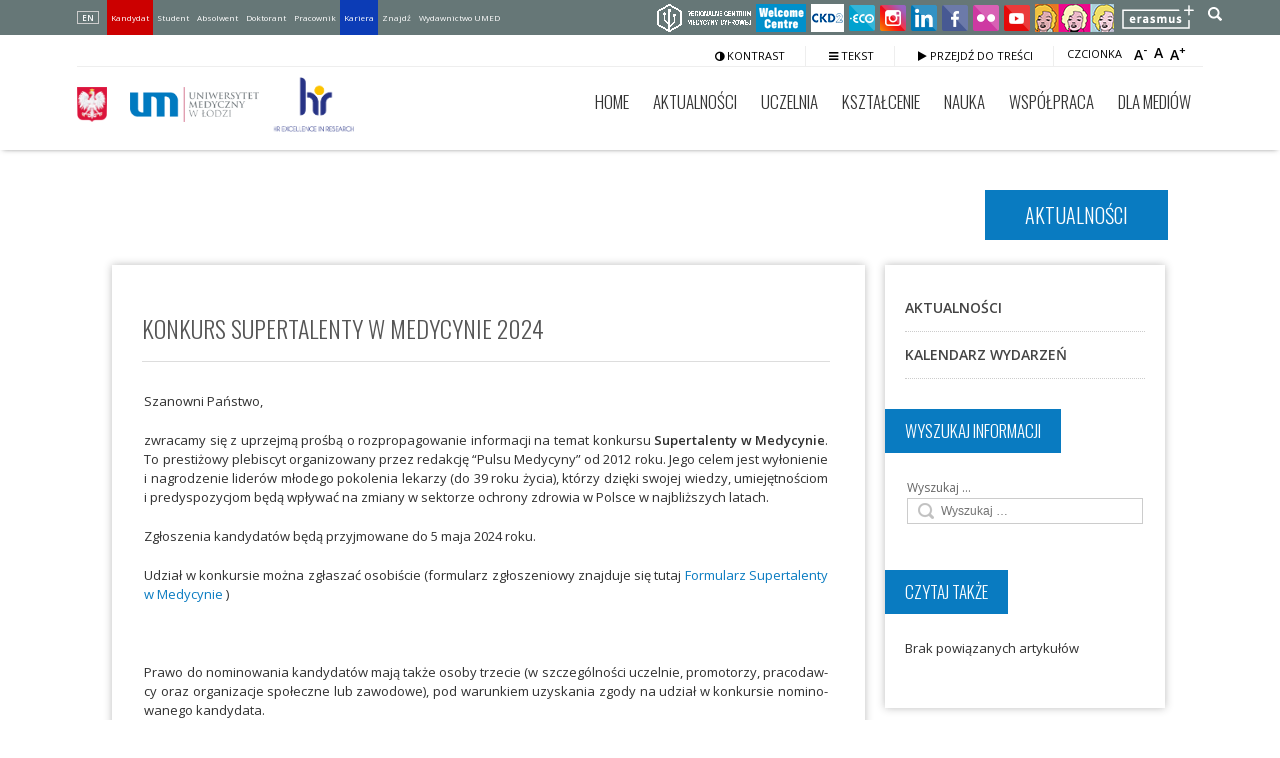

--- FILE ---
content_type: text/html; charset=UTF-8
request_url: https://umed.pl/konkurs-supertalenty-w-medycynie-2024/
body_size: 22859
content:
<!DOCTYPE html>
<meta http-equiv="x-ua-compatible" content="IE=Edge" >
<!--[if lt IE 7 ]><html class="ie ie6" lang="pl-PL"> <![endif]-->
<!--[if IE 7 ]><html class="ie ie7" lang="pl-PL"> <![endif]-->
<!--[if IE 8 ]><html class="ie ie8" lang="pl-PL"> <![endif]-->
<!--[if (gte IE 9)|!(IE)]><!--><html lang="pl-PL"> <!--<![endif]-->
<head>
	
	
	<!-- Google tag (gtag.js)       ---------- post "Wystudiowane w Łodzi – kobiety, które zmieniają świat nauki" z 6 pażdziernika    -->
<script async src="https://www.googletagmanager.com/gtag/js?id=G-0E75L2Q7S5"></script>
<script>
  window.dataLayer = window.dataLayer || [];
  function gtag(){dataLayer.push(arguments);}
  gtag('js', new Date());

  gtag('config', 'G-0E75L2Q7S5');
</script>
	
	
	
<!-- Global site tag (gtag.js) - Google Analytics -->
<script async src="https://www.googletagmanager.com/gtag/js?id=UA-131130305-1"></script>
<script>
  window.dataLayer = window.dataLayer || [];
  function gtag(){dataLayer.push(arguments);}
  gtag('js', new Date());
  gtag('config', 'UA-131130305-1');
</script>
<!-- Google Tag Manager -->
<script>(function(w,d,s,l,i){w[l]=w[l]||[];w[l].push({'gtm.start':
new Date().getTime(),event:'gtm.js'});var f=d.getElementsByTagName(s)[0],
j=d.createElement(s),dl=l!='dataLayer'?'&l='+l:'';j.async=true;j.src=
'https://www.googletagmanager.com/gtm.js?id='+i+dl;f.parentNode.insertBefore(j,f);
})(window,document,'script','dataLayer','GTM-P64J92W');</script>
<!-- End Google Tag Manager -->
	<script src="https://umed.pl/wp-content/themes/umed/js/styleswitcher.js"></script>
	<script src="https://ajax.googleapis.com/ajax/libs/jquery/1.9.0/jquery.js"></script>
	<script src="https://umed.pl/wp-content/themes/umed/js/jstorage.js"></script>
	<script src="https://umed.pl/wp-content/themes/umed/js/jquery.jfontsize-2.0.js"></script>
    	<link href="https://umed.pl/wp-content/themes/umed/style.css" rel="default stylesheet" media="screen, print">
		<link href="https://umed.pl/wp-content/themes/umed/wybory.css?v=1233xxcds2" rel="stylesheet" media="screen, print">
	<link rel="alternate stylesheet" type="text/css" href="https://umed.pl/wp-content/themes/umed/kontrast29.css" title="alternate"/>
	  <link rel="alternate stylesheet" type="text/css" href="https://umed.pl/wp-content/themes/umed/tekstowe.css" title="tekst"/>

	<!-- Basic Page Needs
  ================================================== -->
	<meta charset="UTF-8">
	<title>Konkurs Supertalenty w Medycynie 2024 - Uniwersytet Medyczny w Łodzi</title>

	<!-- Mobile Specific Metas
  ================================================== -->

  	
	<meta name="viewport" content="width=device-width, initial-scale=1, maximum-scale=1">
	
		<!-- CSS
  ================================================== -->


	  	

	<!--[if lt IE 9]>
		<script src="https://html5shim.googlecode.com/svn/trunk/html5.js"></script>
	<![endif]-->

<!--[if lt IE 9]>
	<link rel="stylesheet" type="text/css" href="ie8-and-down.css" />
<![endif]-->

	<meta name='robots' content='index, follow, max-image-preview:large, max-snippet:-1, max-video-preview:-1' />

	<!-- This site is optimized with the Yoast SEO plugin v26.7 - https://yoast.com/wordpress/plugins/seo/ -->
	<link rel="canonical" href="https://umed.pl/konkurs-supertalenty-w-medycynie-2024/" />
	<meta property="og:locale" content="pl_PL" />
	<meta property="og:type" content="article" />
	<meta property="og:title" content="Konkurs Supertalenty w Medycynie 2024 - Uniwersytet Medyczny w Łodzi" />
	<meta property="og:description" content="Sza­now­ni Pań­stwo, zwra­ca­my się z&nbsp;uprzej­mą proś­bą o&nbsp;roz­pro­pa­go­wa­nie infor­ma­cji na&nbsp;temat kon­kur­su&nbsp;Super­ta­len­ty [&hellip;]" />
	<meta property="og:url" content="https://umed.pl/konkurs-supertalenty-w-medycynie-2024/" />
	<meta property="og:site_name" content="Uniwersytet Medyczny w Łodzi" />
	<meta property="article:published_time" content="2024-04-19T10:39:58+00:00" />
	<meta property="article:modified_time" content="2024-04-19T10:43:10+00:00" />
	<meta property="og:image" content="https://umed.pl/pliki/2024/04/Konkurs-Supertalenty-w-Medycynie-2024-1200x628-1.jpg" />
	<meta property="og:image:width" content="1200" />
	<meta property="og:image:height" content="628" />
	<meta property="og:image:type" content="image/jpeg" />
	<meta name="author" content="Marzena Kalinowska" />
	<meta name="twitter:card" content="summary_large_image" />
	<meta name="twitter:label1" content="Napisane przez" />
	<meta name="twitter:data1" content="Marzena Kalinowska" />
	<meta name="twitter:label2" content="Szacowany czas czytania" />
	<meta name="twitter:data2" content="2 minuty" />
	<script type="application/ld+json" class="yoast-schema-graph">{"@context":"https://schema.org","@graph":[{"@type":"Article","@id":"https://umed.pl/konkurs-supertalenty-w-medycynie-2024/#article","isPartOf":{"@id":"https://umed.pl/konkurs-supertalenty-w-medycynie-2024/"},"author":{"name":"Marzena Kalinowska","@id":"https://umed.pl/#/schema/person/6b05161b0416862017b9214f76b74182"},"headline":"Konkurs Supertalenty w Medycynie 2024","datePublished":"2024-04-19T10:39:58+00:00","dateModified":"2024-04-19T10:43:10+00:00","mainEntityOfPage":{"@id":"https://umed.pl/konkurs-supertalenty-w-medycynie-2024/"},"wordCount":224,"image":{"@id":"https://umed.pl/konkurs-supertalenty-w-medycynie-2024/#primaryimage"},"thumbnailUrl":"https://umed.pl/pliki/2024/04/Konkurs-Supertalenty-w-Medycynie-2024-1200x628-1.jpg","articleSection":["Uczelnia"],"inLanguage":"pl-PL"},{"@type":"WebPage","@id":"https://umed.pl/konkurs-supertalenty-w-medycynie-2024/","url":"https://umed.pl/konkurs-supertalenty-w-medycynie-2024/","name":"Konkurs Supertalenty w Medycynie 2024 - Uniwersytet Medyczny w Łodzi","isPartOf":{"@id":"https://umed.pl/#website"},"primaryImageOfPage":{"@id":"https://umed.pl/konkurs-supertalenty-w-medycynie-2024/#primaryimage"},"image":{"@id":"https://umed.pl/konkurs-supertalenty-w-medycynie-2024/#primaryimage"},"thumbnailUrl":"https://umed.pl/pliki/2024/04/Konkurs-Supertalenty-w-Medycynie-2024-1200x628-1.jpg","datePublished":"2024-04-19T10:39:58+00:00","dateModified":"2024-04-19T10:43:10+00:00","author":{"@id":"https://umed.pl/#/schema/person/6b05161b0416862017b9214f76b74182"},"breadcrumb":{"@id":"https://umed.pl/konkurs-supertalenty-w-medycynie-2024/#breadcrumb"},"inLanguage":"pl-PL","potentialAction":[{"@type":"ReadAction","target":["https://umed.pl/konkurs-supertalenty-w-medycynie-2024/"]}]},{"@type":"ImageObject","inLanguage":"pl-PL","@id":"https://umed.pl/konkurs-supertalenty-w-medycynie-2024/#primaryimage","url":"https://umed.pl/pliki/2024/04/Konkurs-Supertalenty-w-Medycynie-2024-1200x628-1.jpg","contentUrl":"https://umed.pl/pliki/2024/04/Konkurs-Supertalenty-w-Medycynie-2024-1200x628-1.jpg","width":1200,"height":628},{"@type":"BreadcrumbList","@id":"https://umed.pl/konkurs-supertalenty-w-medycynie-2024/#breadcrumb","itemListElement":[{"@type":"ListItem","position":1,"name":"Strona główna","item":"https://umed.pl/"},{"@type":"ListItem","position":2,"name":"Konkurs Supertalenty w Medycynie 2024"}]},{"@type":"WebSite","@id":"https://umed.pl/#website","url":"https://umed.pl/","name":"Uniwersytet Medyczny w Łodzi","description":"największa uczelnia medyczna w Polsce","potentialAction":[{"@type":"SearchAction","target":{"@type":"EntryPoint","urlTemplate":"https://umed.pl/?s={search_term_string}"},"query-input":{"@type":"PropertyValueSpecification","valueRequired":true,"valueName":"search_term_string"}}],"inLanguage":"pl-PL"},{"@type":"Person","@id":"https://umed.pl/#/schema/person/6b05161b0416862017b9214f76b74182","name":"Marzena Kalinowska"}]}</script>
	<!-- / Yoast SEO plugin. -->


<link rel='dns-prefetch' href='//fonts.googleapis.com' />
<link rel='dns-prefetch' href='//www.googletagmanager.com' />
<link rel="alternate" type="application/rss+xml" title="Uniwersytet Medyczny w Łodzi &raquo; Kanał z wpisami" href="https://umed.pl/feed/" />
<link rel="alternate" type="application/rss+xml" title="Uniwersytet Medyczny w Łodzi &raquo; Kanał z komentarzami" href="https://umed.pl/comments/feed/" />
<link rel="alternate" title="oEmbed (JSON)" type="application/json+oembed" href="https://umed.pl/wp-json/oembed/1.0/embed?url=https%3A%2F%2Fumed.pl%2Fkonkurs-supertalenty-w-medycynie-2024%2F" />
<link rel="alternate" title="oEmbed (XML)" type="text/xml+oembed" href="https://umed.pl/wp-json/oembed/1.0/embed?url=https%3A%2F%2Fumed.pl%2Fkonkurs-supertalenty-w-medycynie-2024%2F&#038;format=xml" />
<style id='wp-img-auto-sizes-contain-inline-css' type='text/css'>
img:is([sizes=auto i],[sizes^="auto," i]){contain-intrinsic-size:3000px 1500px}
/*# sourceURL=wp-img-auto-sizes-contain-inline-css */
</style>
<style id='wp-emoji-styles-inline-css' type='text/css'>

	img.wp-smiley, img.emoji {
		display: inline !important;
		border: none !important;
		box-shadow: none !important;
		height: 1em !important;
		width: 1em !important;
		margin: 0 0.07em !important;
		vertical-align: -0.1em !important;
		background: none !important;
		padding: 0 !important;
	}
/*# sourceURL=wp-emoji-styles-inline-css */
</style>
<style id='wp-block-library-inline-css' type='text/css'>
:root{--wp-block-synced-color:#7a00df;--wp-block-synced-color--rgb:122,0,223;--wp-bound-block-color:var(--wp-block-synced-color);--wp-editor-canvas-background:#ddd;--wp-admin-theme-color:#007cba;--wp-admin-theme-color--rgb:0,124,186;--wp-admin-theme-color-darker-10:#006ba1;--wp-admin-theme-color-darker-10--rgb:0,107,160.5;--wp-admin-theme-color-darker-20:#005a87;--wp-admin-theme-color-darker-20--rgb:0,90,135;--wp-admin-border-width-focus:2px}@media (min-resolution:192dpi){:root{--wp-admin-border-width-focus:1.5px}}.wp-element-button{cursor:pointer}:root .has-very-light-gray-background-color{background-color:#eee}:root .has-very-dark-gray-background-color{background-color:#313131}:root .has-very-light-gray-color{color:#eee}:root .has-very-dark-gray-color{color:#313131}:root .has-vivid-green-cyan-to-vivid-cyan-blue-gradient-background{background:linear-gradient(135deg,#00d084,#0693e3)}:root .has-purple-crush-gradient-background{background:linear-gradient(135deg,#34e2e4,#4721fb 50%,#ab1dfe)}:root .has-hazy-dawn-gradient-background{background:linear-gradient(135deg,#faaca8,#dad0ec)}:root .has-subdued-olive-gradient-background{background:linear-gradient(135deg,#fafae1,#67a671)}:root .has-atomic-cream-gradient-background{background:linear-gradient(135deg,#fdd79a,#004a59)}:root .has-nightshade-gradient-background{background:linear-gradient(135deg,#330968,#31cdcf)}:root .has-midnight-gradient-background{background:linear-gradient(135deg,#020381,#2874fc)}:root{--wp--preset--font-size--normal:16px;--wp--preset--font-size--huge:42px}.has-regular-font-size{font-size:1em}.has-larger-font-size{font-size:2.625em}.has-normal-font-size{font-size:var(--wp--preset--font-size--normal)}.has-huge-font-size{font-size:var(--wp--preset--font-size--huge)}.has-text-align-center{text-align:center}.has-text-align-left{text-align:left}.has-text-align-right{text-align:right}.has-fit-text{white-space:nowrap!important}#end-resizable-editor-section{display:none}.aligncenter{clear:both}.items-justified-left{justify-content:flex-start}.items-justified-center{justify-content:center}.items-justified-right{justify-content:flex-end}.items-justified-space-between{justify-content:space-between}.screen-reader-text{border:0;clip-path:inset(50%);height:1px;margin:-1px;overflow:hidden;padding:0;position:absolute;width:1px;word-wrap:normal!important}.screen-reader-text:focus{background-color:#ddd;clip-path:none;color:#444;display:block;font-size:1em;height:auto;left:5px;line-height:normal;padding:15px 23px 14px;text-decoration:none;top:5px;width:auto;z-index:100000}html :where(.has-border-color){border-style:solid}html :where([style*=border-top-color]){border-top-style:solid}html :where([style*=border-right-color]){border-right-style:solid}html :where([style*=border-bottom-color]){border-bottom-style:solid}html :where([style*=border-left-color]){border-left-style:solid}html :where([style*=border-width]){border-style:solid}html :where([style*=border-top-width]){border-top-style:solid}html :where([style*=border-right-width]){border-right-style:solid}html :where([style*=border-bottom-width]){border-bottom-style:solid}html :where([style*=border-left-width]){border-left-style:solid}html :where(img[class*=wp-image-]){height:auto;max-width:100%}:where(figure){margin:0 0 1em}html :where(.is-position-sticky){--wp-admin--admin-bar--position-offset:var(--wp-admin--admin-bar--height,0px)}@media screen and (max-width:600px){html :where(.is-position-sticky){--wp-admin--admin-bar--position-offset:0px}}

/*# sourceURL=wp-block-library-inline-css */
</style><style id='global-styles-inline-css' type='text/css'>
:root{--wp--preset--aspect-ratio--square: 1;--wp--preset--aspect-ratio--4-3: 4/3;--wp--preset--aspect-ratio--3-4: 3/4;--wp--preset--aspect-ratio--3-2: 3/2;--wp--preset--aspect-ratio--2-3: 2/3;--wp--preset--aspect-ratio--16-9: 16/9;--wp--preset--aspect-ratio--9-16: 9/16;--wp--preset--color--black: #000000;--wp--preset--color--cyan-bluish-gray: #abb8c3;--wp--preset--color--white: #ffffff;--wp--preset--color--pale-pink: #f78da7;--wp--preset--color--vivid-red: #cf2e2e;--wp--preset--color--luminous-vivid-orange: #ff6900;--wp--preset--color--luminous-vivid-amber: #fcb900;--wp--preset--color--light-green-cyan: #7bdcb5;--wp--preset--color--vivid-green-cyan: #00d084;--wp--preset--color--pale-cyan-blue: #8ed1fc;--wp--preset--color--vivid-cyan-blue: #0693e3;--wp--preset--color--vivid-purple: #9b51e0;--wp--preset--gradient--vivid-cyan-blue-to-vivid-purple: linear-gradient(135deg,rgb(6,147,227) 0%,rgb(155,81,224) 100%);--wp--preset--gradient--light-green-cyan-to-vivid-green-cyan: linear-gradient(135deg,rgb(122,220,180) 0%,rgb(0,208,130) 100%);--wp--preset--gradient--luminous-vivid-amber-to-luminous-vivid-orange: linear-gradient(135deg,rgb(252,185,0) 0%,rgb(255,105,0) 100%);--wp--preset--gradient--luminous-vivid-orange-to-vivid-red: linear-gradient(135deg,rgb(255,105,0) 0%,rgb(207,46,46) 100%);--wp--preset--gradient--very-light-gray-to-cyan-bluish-gray: linear-gradient(135deg,rgb(238,238,238) 0%,rgb(169,184,195) 100%);--wp--preset--gradient--cool-to-warm-spectrum: linear-gradient(135deg,rgb(74,234,220) 0%,rgb(151,120,209) 20%,rgb(207,42,186) 40%,rgb(238,44,130) 60%,rgb(251,105,98) 80%,rgb(254,248,76) 100%);--wp--preset--gradient--blush-light-purple: linear-gradient(135deg,rgb(255,206,236) 0%,rgb(152,150,240) 100%);--wp--preset--gradient--blush-bordeaux: linear-gradient(135deg,rgb(254,205,165) 0%,rgb(254,45,45) 50%,rgb(107,0,62) 100%);--wp--preset--gradient--luminous-dusk: linear-gradient(135deg,rgb(255,203,112) 0%,rgb(199,81,192) 50%,rgb(65,88,208) 100%);--wp--preset--gradient--pale-ocean: linear-gradient(135deg,rgb(255,245,203) 0%,rgb(182,227,212) 50%,rgb(51,167,181) 100%);--wp--preset--gradient--electric-grass: linear-gradient(135deg,rgb(202,248,128) 0%,rgb(113,206,126) 100%);--wp--preset--gradient--midnight: linear-gradient(135deg,rgb(2,3,129) 0%,rgb(40,116,252) 100%);--wp--preset--font-size--small: 13px;--wp--preset--font-size--medium: 20px;--wp--preset--font-size--large: 36px;--wp--preset--font-size--x-large: 42px;--wp--preset--spacing--20: 0.44rem;--wp--preset--spacing--30: 0.67rem;--wp--preset--spacing--40: 1rem;--wp--preset--spacing--50: 1.5rem;--wp--preset--spacing--60: 2.25rem;--wp--preset--spacing--70: 3.38rem;--wp--preset--spacing--80: 5.06rem;--wp--preset--shadow--natural: 6px 6px 9px rgba(0, 0, 0, 0.2);--wp--preset--shadow--deep: 12px 12px 50px rgba(0, 0, 0, 0.4);--wp--preset--shadow--sharp: 6px 6px 0px rgba(0, 0, 0, 0.2);--wp--preset--shadow--outlined: 6px 6px 0px -3px rgb(255, 255, 255), 6px 6px rgb(0, 0, 0);--wp--preset--shadow--crisp: 6px 6px 0px rgb(0, 0, 0);}:where(.is-layout-flex){gap: 0.5em;}:where(.is-layout-grid){gap: 0.5em;}body .is-layout-flex{display: flex;}.is-layout-flex{flex-wrap: wrap;align-items: center;}.is-layout-flex > :is(*, div){margin: 0;}body .is-layout-grid{display: grid;}.is-layout-grid > :is(*, div){margin: 0;}:where(.wp-block-columns.is-layout-flex){gap: 2em;}:where(.wp-block-columns.is-layout-grid){gap: 2em;}:where(.wp-block-post-template.is-layout-flex){gap: 1.25em;}:where(.wp-block-post-template.is-layout-grid){gap: 1.25em;}.has-black-color{color: var(--wp--preset--color--black) !important;}.has-cyan-bluish-gray-color{color: var(--wp--preset--color--cyan-bluish-gray) !important;}.has-white-color{color: var(--wp--preset--color--white) !important;}.has-pale-pink-color{color: var(--wp--preset--color--pale-pink) !important;}.has-vivid-red-color{color: var(--wp--preset--color--vivid-red) !important;}.has-luminous-vivid-orange-color{color: var(--wp--preset--color--luminous-vivid-orange) !important;}.has-luminous-vivid-amber-color{color: var(--wp--preset--color--luminous-vivid-amber) !important;}.has-light-green-cyan-color{color: var(--wp--preset--color--light-green-cyan) !important;}.has-vivid-green-cyan-color{color: var(--wp--preset--color--vivid-green-cyan) !important;}.has-pale-cyan-blue-color{color: var(--wp--preset--color--pale-cyan-blue) !important;}.has-vivid-cyan-blue-color{color: var(--wp--preset--color--vivid-cyan-blue) !important;}.has-vivid-purple-color{color: var(--wp--preset--color--vivid-purple) !important;}.has-black-background-color{background-color: var(--wp--preset--color--black) !important;}.has-cyan-bluish-gray-background-color{background-color: var(--wp--preset--color--cyan-bluish-gray) !important;}.has-white-background-color{background-color: var(--wp--preset--color--white) !important;}.has-pale-pink-background-color{background-color: var(--wp--preset--color--pale-pink) !important;}.has-vivid-red-background-color{background-color: var(--wp--preset--color--vivid-red) !important;}.has-luminous-vivid-orange-background-color{background-color: var(--wp--preset--color--luminous-vivid-orange) !important;}.has-luminous-vivid-amber-background-color{background-color: var(--wp--preset--color--luminous-vivid-amber) !important;}.has-light-green-cyan-background-color{background-color: var(--wp--preset--color--light-green-cyan) !important;}.has-vivid-green-cyan-background-color{background-color: var(--wp--preset--color--vivid-green-cyan) !important;}.has-pale-cyan-blue-background-color{background-color: var(--wp--preset--color--pale-cyan-blue) !important;}.has-vivid-cyan-blue-background-color{background-color: var(--wp--preset--color--vivid-cyan-blue) !important;}.has-vivid-purple-background-color{background-color: var(--wp--preset--color--vivid-purple) !important;}.has-black-border-color{border-color: var(--wp--preset--color--black) !important;}.has-cyan-bluish-gray-border-color{border-color: var(--wp--preset--color--cyan-bluish-gray) !important;}.has-white-border-color{border-color: var(--wp--preset--color--white) !important;}.has-pale-pink-border-color{border-color: var(--wp--preset--color--pale-pink) !important;}.has-vivid-red-border-color{border-color: var(--wp--preset--color--vivid-red) !important;}.has-luminous-vivid-orange-border-color{border-color: var(--wp--preset--color--luminous-vivid-orange) !important;}.has-luminous-vivid-amber-border-color{border-color: var(--wp--preset--color--luminous-vivid-amber) !important;}.has-light-green-cyan-border-color{border-color: var(--wp--preset--color--light-green-cyan) !important;}.has-vivid-green-cyan-border-color{border-color: var(--wp--preset--color--vivid-green-cyan) !important;}.has-pale-cyan-blue-border-color{border-color: var(--wp--preset--color--pale-cyan-blue) !important;}.has-vivid-cyan-blue-border-color{border-color: var(--wp--preset--color--vivid-cyan-blue) !important;}.has-vivid-purple-border-color{border-color: var(--wp--preset--color--vivid-purple) !important;}.has-vivid-cyan-blue-to-vivid-purple-gradient-background{background: var(--wp--preset--gradient--vivid-cyan-blue-to-vivid-purple) !important;}.has-light-green-cyan-to-vivid-green-cyan-gradient-background{background: var(--wp--preset--gradient--light-green-cyan-to-vivid-green-cyan) !important;}.has-luminous-vivid-amber-to-luminous-vivid-orange-gradient-background{background: var(--wp--preset--gradient--luminous-vivid-amber-to-luminous-vivid-orange) !important;}.has-luminous-vivid-orange-to-vivid-red-gradient-background{background: var(--wp--preset--gradient--luminous-vivid-orange-to-vivid-red) !important;}.has-very-light-gray-to-cyan-bluish-gray-gradient-background{background: var(--wp--preset--gradient--very-light-gray-to-cyan-bluish-gray) !important;}.has-cool-to-warm-spectrum-gradient-background{background: var(--wp--preset--gradient--cool-to-warm-spectrum) !important;}.has-blush-light-purple-gradient-background{background: var(--wp--preset--gradient--blush-light-purple) !important;}.has-blush-bordeaux-gradient-background{background: var(--wp--preset--gradient--blush-bordeaux) !important;}.has-luminous-dusk-gradient-background{background: var(--wp--preset--gradient--luminous-dusk) !important;}.has-pale-ocean-gradient-background{background: var(--wp--preset--gradient--pale-ocean) !important;}.has-electric-grass-gradient-background{background: var(--wp--preset--gradient--electric-grass) !important;}.has-midnight-gradient-background{background: var(--wp--preset--gradient--midnight) !important;}.has-small-font-size{font-size: var(--wp--preset--font-size--small) !important;}.has-medium-font-size{font-size: var(--wp--preset--font-size--medium) !important;}.has-large-font-size{font-size: var(--wp--preset--font-size--large) !important;}.has-x-large-font-size{font-size: var(--wp--preset--font-size--x-large) !important;}
/*# sourceURL=global-styles-inline-css */
</style>

<style id='classic-theme-styles-inline-css' type='text/css'>
/*! This file is auto-generated */
.wp-block-button__link{color:#fff;background-color:#32373c;border-radius:9999px;box-shadow:none;text-decoration:none;padding:calc(.667em + 2px) calc(1.333em + 2px);font-size:1.125em}.wp-block-file__button{background:#32373c;color:#fff;text-decoration:none}
/*# sourceURL=/wp-includes/css/classic-themes.min.css */
</style>
<link rel='stylesheet' id='contact-form-7-css' href='https://umed.pl/wp-content/plugins/contact-form-7/includes/css/styles.css?ver=6.1.4' type='text/css' media='all' />
<link rel='stylesheet' id='gmdpcf-jquery-ui-css' href='https://umed.pl/wp-content/plugins/date-picker-for-contact-form-7//assents/jquery-ui-themes/themes/smoothness/jquery-ui.css?ver=1.0.0' type='text/css' media='all' />
<link rel='stylesheet' id='gmdpcf-jquery-ui-theme-css' href='https://umed.pl/wp-content/plugins/date-picker-for-contact-form-7//assents/jquery-ui-themes/themes/smoothness/theme.css?ver=1.0.0' type='text/css' media='all' />
<link rel='stylesheet' id='gmdpcf-stylee-css' href='https://umed.pl/wp-content/plugins/date-picker-for-contact-form-7//assents/css/style.css?ver=1.0.0' type='text/css' media='all' />
<link rel='stylesheet' id='wpcf7-redirect-script-frontend-css' href='https://umed.pl/wp-content/plugins/wpcf7-redirect/build/assets/frontend-script.css?ver=2c532d7e2be36f6af233' type='text/css' media='all' />
<link rel='stylesheet' id='xo-event-calendar-css' href='https://umed.pl/wp-content/plugins/xo-event-calendar/css/xo-event-calendar.css?ver=3.2.10' type='text/css' media='all' />
<link rel='stylesheet' id='xo-event-calendar-event-calendar-css' href='https://umed.pl/wp-content/plugins/xo-event-calendar/build/event-calendar/style-index.css?ver=3.2.10' type='text/css' media='all' />
<link rel='stylesheet' id='font-awesome-css' href='https://umed.pl/wp-content/themes/umed/css/font-awesome.min.css' type='text/css' media='all' />
<link rel='stylesheet' id='owl-carousel-css' href='https://umed.pl/wp-content/themes/umed/owl.carousel.css' type='text/css' media='all' />
<link rel='stylesheet' id='custom-menu-fonts-css' href='https://fonts.googleapis.com/css?family=Open+Sans&#038;subset=latin-ext&#038;ver=6.9' type='text/css' media='all' />
<link rel='stylesheet' id='google-fonts-css' href='https://fonts.googleapis.com/css?family=Open+Sans%3A400%2C600%7COswald%3A400%2C300%2C700&#038;subset=latin-ext&#038;ver=6.9' type='text/css' media='all' />
<link rel='stylesheet' id='base-css' href='https://umed.pl/wp-content/themes/umed/assets/css/base.css?ver=6.9' type='text/css' media='all' />
<link rel='stylesheet' id='skeleton-css' href='https://umed.pl/wp-content/themes/umed/assets/css/skeleton.css?ver=6.9' type='text/css' media='all' />
<link rel='stylesheet' id='layout-css' href='https://umed.pl/wp-content/themes/umed/assets/css/layout.css?ver=6.9' type='text/css' media='all' />
<link rel='stylesheet' id='prettyphoto-css' href='https://umed.pl/wp-content/plugins/js_composer/assets/lib/vendor/prettyphoto/css/prettyPhoto.min.css?ver=8.4.1' type='text/css' media='all' />
<link rel='stylesheet' id='media-frame-css' href='https://umed.pl/wp-content/themes/umed/assets/css/nzs-frame-media.css?ver=6.9' type='text/css' media='all' />
<link rel='stylesheet' id='custom-media-frame-css' href='https://umed.pl/wp-content/themes/umed/assets/css/nzs-custom-media.css?ver=6.9' type='text/css' media='all' />
<link rel='stylesheet' id='style-css' href='https://umed.pl/wp-content/themes/umed/style.css?ver=6.9' type='text/css' media='all' />
<link rel='stylesheet' id='custom-mobile-queries-css' href='https://umed.pl/wp-content/themes/umed/mobile-media-queries.css?ver=6.9' type='text/css' media='all' />
<link rel='stylesheet' id='tablepress-default-css' href='https://umed.pl/wp-content/plugins/tablepress/css/build/default.css?ver=3.2.6' type='text/css' media='all' />
<style id='wp-typography-custom-inline-css' type='text/css'>
sub, sup{font-size: 75%;line-height: 100%}sup{vertical-align: 60%}sub{vertical-align: -10%}.amp{font-family: Baskerville, "Goudy Old Style", Palatino, "Book Antiqua", "Warnock Pro", serif;font-size: 1.1em;font-style: italic;font-weight: normal;line-height: 1em}.caps{font-size: 90%}.dquo{margin-left: -0.4em}.quo{margin-left: -0.2em}.pull-single{margin-left: -0.15em}.push-single{margin-right: 0.15em}.pull-double{margin-left: -0.38em}.push-double{margin-right: 0.38em}
/*# sourceURL=wp-typography-custom-inline-css */
</style>
<style id='wp-typography-safari-font-workaround-inline-css' type='text/css'>
body {-webkit-font-feature-settings: "liga";font-feature-settings: "liga";-ms-font-feature-settings: normal;}
/*# sourceURL=wp-typography-safari-font-workaround-inline-css */
</style>
<link rel='stylesheet' id='js_composer_custom_css-css' href='//umed.pl/pliki/js_composer/custom.css?ver=8.4.1' type='text/css' media='all' />
<link rel='stylesheet' id='cf7cf-style-css' href='https://umed.pl/wp-content/plugins/cf7-conditional-fields/style.css?ver=2.6.7' type='text/css' media='all' />
<link rel='stylesheet' id='bsf-Defaults-css' href='https://umed.pl/pliki/smile_fonts/Defaults/Defaults.css?ver=6.9' type='text/css' media='all' />
<script type="text/javascript" src="https://umed.pl/wp-includes/js/jquery/jquery.min.js?ver=3.7.1" id="jquery-core-js"></script>
<script type="text/javascript" src="https://umed.pl/wp-includes/js/jquery/jquery-migrate.min.js?ver=3.4.1" id="jquery-migrate-js"></script>
<script></script><link rel="https://api.w.org/" href="https://umed.pl/wp-json/" /><link rel="alternate" title="JSON" type="application/json" href="https://umed.pl/wp-json/wp/v2/posts/35053" /><link rel="EditURI" type="application/rsd+xml" title="RSD" href="https://umed.pl/xmlrpc.php?rsd" />
<meta name="generator" content="WordPress 6.9" />
<link rel='shortlink' href='https://umed.pl/?p=35053' />
<meta name="generator" content="Site Kit by Google 1.168.0" />
<!-- CUSTOM PAGE SECTIONS STYLE -->
<style type="text/css">
.page-sections-26{
	color:#ffffff;
}
.page-sections-26,.page-sections-26 .titleBar h2, .page-sections-26 .heading h1, .page-sections-26 .heading h2, .page-sections-26 .heading h3, .page-sections-26 .heading h4, .page-sections-26 .heading h5, .page-sections-26 .heading h6{
	background:url('https://umed.pl/pliki/uczelnia.jpg')  !important;
}
.page-sections-60,.page-sections-60 .titleBar h2, .page-sections-60 .heading h1, .page-sections-60 .heading h2, .page-sections-60 .heading h3, .page-sections-60 .heading h4, .page-sections-60 .heading h5, .page-sections-60 .heading h6{
	background:url('https://umed.pl/pliki/136/umed-nauka.jpg')  !important;
}
.page-sections-126{
	color:#ffffff;
}
.page-sections-131,.page-sections-131 .titleBar h2, .page-sections-131 .heading h1, .page-sections-131 .heading h2, .page-sections-131 .heading h3, .page-sections-131 .heading h4, .page-sections-131 .heading h5, .page-sections-131 .heading h6{
	background-image: none !important; 
	background-color:#ededed;
}
.page-sections-134,.page-sections-134 .titleBar h2, .page-sections-134 .heading h1, .page-sections-134 .heading h2, .page-sections-134 .heading h3, .page-sections-134 .heading h4, .page-sections-134 .heading h5, .page-sections-134 .heading h6{
	background:url('https://umed.pl/pliki/136/tlo-seledyn.png')  !important;
}
.page-sections-136,.page-sections-136 .titleBar h2, .page-sections-136 .heading h1, .page-sections-136 .heading h2, .page-sections-136 .heading h3, .page-sections-136 .heading h4, .page-sections-136 .heading h5, .page-sections-136 .heading h6{
	background:url('https://umed.pl/pliki/136/ksztalcenie1.jpg')  !important;
}
.page-sections-45256,.page-sections-45256 .titleBar h2, .page-sections-45256 .heading h1, .page-sections-45256 .heading h2, .page-sections-45256 .heading h3, .page-sections-45256 .heading h4, .page-sections-45256 .heading h5, .page-sections-45256 .heading h6{
	background:url('https://umed.pl/pliki/136/tlo-green.png')  !important;
}
h1,h2,h3,h4,h5,h6,.name,.titleBar h2{
	color:#ffffff;
}

/* PARALLAX CSS 
============================== */
.parallax-sections-142,.parallax-sections-142 .message{
	color:#666666;
}
.parallax-sections-142 .titleBar h2{
	color:#666666;
}
.parallax-sections-142 .titleBar span{
	color:#666666;
}
.parallax-sections-142 a,.parallax-sections-142 a:visited{
	color:#666666;
}
.parallax-sections-142 a:hover,.parallax-sections-142 a:focus{
	color:#666666;
}
.parallax-sections-142 h1,.parallax-sections-142 h2,.parallax-sections-142 h3,.parallax-sections-142 h4,.parallax-sections-142 h5,.parallax-sections-142 h6{
	color:#666666;
}
.parallax-sections-142{
	height:320px;
}
#parallax-sections-142{
	background:url("https://umed.pl/wp-content/themes/umed/images/tlo-ogolne.png") repeat 50% -3px fixed transparent;
}
.parallax-sections-143,.parallax-sections-143 .message{
	color:#666666;
}
.parallax-sections-143 .titleBar h2{
	color:#666666;
}
.parallax-sections-143 .titleBar span{
	color:#666666;
}
.parallax-sections-143 h1,.parallax-sections-143 h2,.parallax-sections-143 h3,.parallax-sections-143 h4,.parallax-sections-143 h5,.parallax-sections-143 h6{
	color:#666666;
}
.parallax-sections-143{
	height:320px;
}
#parallax-sections-143{
	background:url("https://umed.pl/wp-content/themes/umed/images/tlo-ogolne.png") repeat 50% -3px fixed transparent;
}
.parallax-sections-231,.parallax-sections-231 .message{
	color:#666666;
}
.parallax-sections-231 .titleBar h2{
	color:#666666;
}
.parallax-sections-231 .titleBar span{
	color:#666666;
}
.parallax-sections-231 a,.parallax-sections-231 a:visited{
	color:#666666;
}
.parallax-sections-231 h1,.parallax-sections-231 h2,.parallax-sections-231 h3,.parallax-sections-231 h4,.parallax-sections-231 h5,.parallax-sections-231 h6{
	color:#666666;
}
.parallax-sections-231{
	height:270px;
}
#parallax-sections-231{
	background:url("https://umed.pl/wp-content/themes/umed/images/tlo-ogolne.png") repeat 50% -3px fixed transparent;
}
.parallax-sections-11378,.parallax-sections-11378 .message{
	color:#666666;
}
.parallax-sections-11378 .titleBar h2{
	color:#666666;
}
.parallax-sections-11378 .titleBar span{
	color:#666666;
}
.parallax-sections-11378 a,.parallax-sections-11378 a:visited{
	color:#666666;
}
.parallax-sections-11378 h1,.parallax-sections-11378 h2,.parallax-sections-11378 h3,.parallax-sections-11378 h4,.parallax-sections-11378 h5,.parallax-sections-11378 h6{
	color:#666666;
}
.parallax-sections-11378{
	height:270px;
}
#parallax-sections-11378{
	background:url("https://umed.pl/wp-content/themes/umed/images/tlo-ogolne.png") repeat 50% -3px fixed transparent;
}


nav.mainMenu ul li a{
	font-family:Open Sans,helvetica,arial,sans-serif;

}

.topBar{
	background-color:#ffffff;
	background-image:none;
}
nav.mainMenu ul li a{
	color:#333333;
}
nav.mainMenu ul li > a:hover,nav.mainMenu ul li.active > a{
	color:#1e73be;
}
.topBar h1.hide-text{
	background:url('//umed.pl/pliki/2014/12/logo-pl.png') no-repeat top left;
	width:185px;
	height:50px;
}

.posts a, .sidebar a{color:#097bc1;}.posts a:hover, .sidebar a:hover{color:#424242;}ul.team li .img-wrap:hover{background-color:#bfbfbf;}

</style>
<!-- END CUSTOM PAGE SECTIONS STYLE -->

<meta name="generator" content="Powered by WPBakery Page Builder - drag and drop page builder for WordPress."/>
		<style type="text/css" id="wp-custom-css">
			
.body {
    -webkit-filter: grayscale(100%);
    -moz-filter: grayscale(100%);
    -ms-filter: grayscale(100%);
    -o-filter: grayscale(100%);
    filter: grayscale(100%);
    filter: gray;
}

.topBar {
  min-height: 115px !important;
}

img {
	image-rendering: -webkit-optimize-contrast;align-content
}

.kodynfz h4 {
    padding: 0px;
    font-size: 20px;
    font-weight: 500;
}

.gorny-pasek .container, .topBar .container {
	width:88%!important;
	max-width:88%!important;
}


.gorny-pasek .widget_nav_menu ul li a {

    padding-right: 7px !important;
    padding-left: 7px !important;
}

.gorny-pasek{
	background: #677;
}

.gorny-pasek ul.sub-menu{
	background: #677;
}


.wpb_single_image .vc_figure-caption {
    margin-top: 10px;
    font-size: .8em;
    line-height: 14px;
}

.pasek-covid-home {
	padding: 30px 0 0px 0;
	padding-right: 0px;
	padding-left: 0px;
	background: #D5233B;
	color: #fff;
	margin-top: -75px;
}


.pasek-prof-home {
	padding: 0;
	padding-right: 0px;
	padding-left: 0px;
	background: #D5233B;
	color: #fff;
}

html body #aktualnosci.page-section {
	padding-top: 0px !important;
}

.pasek-covid-mobile {
	margin-bottom: -30px;
	margin-top: -24px;
}

#slajder .owl-dots {
	padding-right:30px;
    text-align: right;
}

.szerokosci.post {
    overflow: unset;
}

.szerokosci.post .glowny-rzad-student  {
    overflow: unset;
	background-attachment:fixed!important;
	background-position:top left !important;
}

.logo {
    float: left;
    width: auto;
    height: 50px;
    margin-top: 20px;
}

.logo img {
    vertical-align: middle;
}

body .logo img.hr-logo {
    float: none!important;
    width: auto!important;
    height: 55px!important;
	display:inline-block;
	margin-left:10px;
	margin-right:10px;
}

.kalendarz-przycisk .allnews {
    margin-right: 0px !important;
}

.vc_btn3.vc_btn3-color-primary, .vc_btn3.vc_btn3-color-primary.vc_btn3-style-flat{
	background:#026d9a !important;
}

.kalendarz-przycisk .allnews.nieb a {
	border:none !important;
font-size: 20px !important;
font-weight: 500;
line-height: 24px;
	text-transform: uppercase;
}

.kalendarz-przycisk .allnews.nieb a .vc_btn3-icon {
    font-size: 25px;
	left: 15px !important;
}


.kalendarz-przycisk .allnews.nieb {
    padding: 0 !important;
	color:#ffffff!important;
	background:#026d9a !important;
	margin-right:-15px!important;
}

.kalendarz-przycisk .allnews.nieb:hover {
	color:#333333!important;
	background:#eee!important;
}

.zakladki-glowna .vc_tta.vc_general .vc_tta-tab > a {
    padding: 14px 8px !important;
}

.zakladki-glowna li.vc_tta-tab:last-child a {
	background:#fff!important;
	color:#333!important;
}

.zakladki-glowna li.vc_tta-tab.vc_active a {
    background: #eee !important;
    color: #333 !important;
}

.zakladki-glowna li.vc_tta-tab:last-child.vc_active a {
    background: #eee !important;
    color: #333 !important;
}

.vc_btn3.vc_btn3-color-info{
	background-color:#026d9a;
}


.footer {
    background-color: #111;
}

.titleBar{
	margin-top: 100px;
}


#menu-glowne {
	float: left;
	display: flex;
	margin-left: 10px;
	margin-bottom: -4px;
}

#menu-glowne ul {
	display: none;
	list-style: none;
	margin: 0;
	padding-left: 0;
}

#menu-glowne ul ul {
	box-shadow: 0 3px 3px rgba(0, 0, 0, 0.2);
	float: left;
	position: absolute;
	top: 100%;
	left: -999em;
	z-index: 99999;
	width: min-content;
}

#menu-glowne ul ul ul {
	left: -999em;
	top: 0;
}

#menu-glowne ul ul li > ul {
	transition: all 0.3s ease-in-out 0s, visibility 0s linear 0.3s, z-index 0s linear 0.01s;
}

#menu-glowne ul ul li:hover > ul,
#menu-glowne ul ul li.focus > ul {
	left: 100%;
}

#menu-glowne ul ul a {
	width: 200px;
}

#menu-glowne ul li:hover > ul,
#menu-glowne ul li.focus > ul {
	left: auto;
}

#menu-glowne li {
	float: left;
	position: relative;
}

/*wybierasz dany item z menu i pozostaje zhoverowany na wybranej podstronie*/
#menu-glowne .current-menu-item,
#menu-glowne .current-menu-item a {
	color: #ffffff;
	background-color: #097BC1;
}

#menu-glowne .current-menu-item ul li a {
	color: #333333;
	background-color: #ffffff;
}



/*item z glownego menu pozostaje zhoverowany nawet gdy wybierzesz item z submenu*/
#menu-glowne .current-page-ancestor > a,
#menu-glowne .current-page-ancestor:hover > a {
    color: #ffffff;
    background-color: #097BC1;
}

/*najezdzasz na item z submenu, ale item z menu glownego pozostaje shoverowany*/
#menu-glowne ul li:hover > a {
	color: #ffffff;
}

#menu-glowne a {
	font-family: "Oswald", "Times New Roman", Helvetica, Arial, sans-serif;
	text-transform: uppercase;
	display: block;
	text-decoration: none;
	background-color: #aaaaaa;
	color: #ffffff;
	font-weight: 300;
	padding: 18px 15px 15px 15px;
	font-size: 15px;
	height: 50px;
}

#menu-glowne a:hover {
	background-color: #097BC1;	
}

#menu-glowne ul ul li a {
	text-decoration: none;
	background-color: #ffffff;
	color: #333333;
	font-weight: 300;
	padding: 10px 16px 10px 16px;
	transition: 0.3s;
	font-size: 14px;
	height: auto;
	margin-bottom: -6px;
	display: flex;
	align-items: center;
	line-height: 16px;
}

#menu-glowne ul li a:hover {
	color: #eeeeee;
}



#menu-glowne ul li li a::after {
	transition: none;
	transform: none;
	height: 0px !important;
}

#menu-glowne ul li li a:hover {
	color: #333333;
	background-color: #F2F2F2;
}

#menu-glowne a:active {
	background-color: #097BC1;
}

#menu-glowne li a:focus {
outline: 2px dotted #ffffff;
}

.menu-toggle {
	display: none;
}

#menu-glowne ul {
	display: block;
}


li.czerwono-mi{
	background: #c00;
}

a:hover{
	text-decoration: underline !important;
}

.vc_column-inner{
	background: rgb(204,204,204, 0.01);
}

.stopka2{
	background: rgb(204,204,204,0.01) !important;
}

.stopka3{
	background: rgb(204,204,204,0.01) !important;
}

.fullCalendar a.fc-event{
	color: #000 !important;
}

/*p{
	text-align: left !important;
}

.tresci{
	text-align: left !important;
}*/


/*wcag*/

.przybornik-wcag {
    float: left;
    width: 100%;
    text-align: right;
		border-bottom: 1px solid #eee;
	padding-top: 5px;
}

.rozmiar-czcionki {
	display:inline-block;
	padding-top:5px;
	padding-bottom:2px;
	padding-left:10px;
	padding-right:15px;
	height:20px;
}


.rozmiar-czcionki a {
	color:#000;
	text-decoration:none !important;
	padding-left:2px;
	font-size:14px;
	line-height:10px;
	padding-right:2px;
	padding-bottom:7px;
	font-weight:600;
	display: inline-block;
	vertical-align: middle;
	cursor:pointer;
}

.rozmiar-czcionki span {
	font-size:11px;
	display: inline-block;
	vertical-align: middle;
	color:#000;
	margin-right:7px;
	text-transform:uppercase;
	line-height:5px;
	padding-bottom:5px;
}

.kontrasty {
	display:inline-block;
}

.kontrast-pelny {
	display:none;
}

.contrast, .skiptresc {
	display:inline-block;
	vertical-align:middle;
	padding-bottom:5px;
	border-right:1px solid #eee;
	padding-right:20px;
	height:20px;
}

.contrast a, .skiptresc a {
	text-decoration: none !important;
	text-transform:uppercase;
	color:#000;
	font-size:11px;
	line-height:5px;
	padding-top:5px;
	padding-bottom:5px;
	padding-left:20px;
	cursor:pointer;	
}

.ct2 {
	display:none;
}

@media only screen and (max-width: 1600px) {	
	.przybornik-wcag {
    float: left;
    text-align: right;
		border-bottom: 1px solid #eee;
	margin-bottom: -10px;
}
	
	.socjale-gora{
		margin-right: -30px !important;
	}
	
}

@media only screen and (max-width: 800px) {
	.przybornik-wcag {
float: left;
width: 100%;
text-align: center;
position: fixed;
bottom: 0;
background-color: #fff;
height: 65px;
padding-top: 10px;
}
	
.contrast, .skiptresc  {
	display:inline;
	vertical-align:middle;
	padding-right:4px;
	padding-left: 4px;
	padding-bottom:5px;
	border-right:none;
	height:10px;

}
	
.contrast a, .skiptresc a {
	font-size:10px !important;
	padding-left:4px;
}	
	
.rozmiar-czcionki {
	display:inline;
}
	
.rozmiar-czcionki span{
		font-size: 10px !important;
	}	
.rozmiar-czcionki a{
		font-size: 12px !important;
	}
	
}

@media (min-width: 768px) {
.hrwidth {
	width:47% !important;
}
	#gallery-1 .gallery-caption {
    display: block;
		margin-bottom: 10px;
}
}

@media (max-width: 767px) {
.hrwidth {
	width:98% !important;
}
}	

.page-id-26614 p.tytul,
.page-id-26833 p.tytul {
	text-align: left;
	line-height: 30px;
}

.page-id-26614 .titleBar h2 {
	display: none;
}

.video-container {
    overflow: hidden;
    position: relative;
    width:100%;
}

.video-container::after {
    padding-top: 56.25%;
    display: block;
    content: '';
}

.video-container iframe {
    position: absolute;
    top: 0;
    left: 0;
    width: 100%;
    height: 100%;
}

.logo-inwestycja-gora {
		width: 160px;
}

.postid-24181 .logo-inwestycja-gora {
	width: 100%;
}


.gorny-pasek .widget_nav_menu {
  float: left;
  width: auto;
  margin-bottom: 0px;
  height: 35px;
  overflow: auto;
}

.postid-27452 .post hr,
.postid-27427 .post hr {
	display: none;
}
.tabka tr td:first-child {
	width: 25%;
}
.tabkablue {
	width: 100%;
}
.tabkabor, .tabkablue {
	margin-top: 20px;
}
.tabkabor tr:first-child, .tabkablue tr:first-child {
	font-weight: bold;
}
.tabkabor tr td:first-child {
	width: 16%;
}
.tabkablue tr td:first-child {
	width: 25%;
}
.tabkabor td {
	border: 1px solid #000;
}
.tabkablue td {
	border: 1px solid #007ac0;
}

.gallery-columns-3#gallery-1 .gallery-item {
    margin: 5px 5px 0 5px !important;
    width: calc(33% - 10px) !important;
}

.gallery-columns-4#gallery-1 .gallery-item {
    margin: 5px 5px 0 5px !important;
    width: calc(25% - 10px) !important;
}
.round img {
	border-radius: 100%;
}

@media (max-width: 992px) {
	.gallery-columns-3#gallery-1 .gallery-item, .gallery-columns-4#gallery-1 .gallery-item {
    margin: 5px !important;
    width: 100% !important;
}
}

.gorny-pasek .widget_nav_menu ul li {
  font-size: 12px;
}

@media only screen and (max-width: 900px) {
.socjale-gora {
  display: none !important;
}
}

@media only screen and (max-width: 1400px) {
.gorny-pasek .widget_nav_menu ul li a {
  padding-right: 4px !important;
  padding-left: 4px !important;
  font-size: 8px !important;
}
}

.arrow-down.grey-arrow {
    border-left: 40px solid transparent;
    border-right: 40px solid transparent;
    border-top: 30px solid #ECEEED;
}

.okragly {
	border-radius: 200px;
}

.youtube-video {
  aspect-ratio: 16 / 9;
  width: 100%;
}

.post-1543 ol li {
	margin-bottom: 16px;
}

.wpb_row {
    position: relative;
}
.vc_column_container {
    padding-left: 0;
    padding-right: 0;
}
.wpb_single_image.vc_align_left {
    text-align: left;
}
.vc_empty_space {
	clear: both;
}

.parallax-sections-142 {
  height: 325px;
}
.wp-caption p.wp-caption-text {
	text-align: left;
}
.wpb_single_image.vc_align_center.circlelight a {
	display: block;
  border: 1px solid #ebebeb;
	height: 238px;
  width: 238px;
  overflow: hidden;
  border-radius: 100%;
}
.wpb_single_image.vc_align_center.circlelight a img {
    box-shadow: none;   
}
.its-osoby .vc_separator.vc_separator_align_center h4 {
	text-align: center;
	font-size: 17px;
	padding: 0 0.2em;
}
@media (min-width: 768px) {
	.vc_col-sm-9 {
			width: 75%;
			float: left;
	}
	.vc_col-sm-4 {
			width: 33.33333333%;
			float: left;
	}
}

..page-sections-131 {
    background-color: #fff;
}

.team { order: alphabetic; 
}

.team clearfix { order: ASC; 
}		</style>
		<noscript><style> .wpb_animate_when_almost_visible { opacity: 1; }</style></noscript><meta property="og:title" content="Konkurs Supertalenty w Medycynie 2024" />
<meta property="og:description" content="" />
<link href='https://fonts.googleapis.com/css?family=Open+Sans:400,300,600&subset=latin,latin-ext' rel='stylesheet' type='text/css'>
<link href='https://fonts.googleapis.com/css?family=Oswald:100,400,300&subset=latin,latin-ext' rel='stylesheet' type='text/css'>
<link rel='stylesheet' type='text/css' href='https://umed.pl/wp-content/themes/umed/css/menu-stypendia-akademiki.css'>
<link rel='alternate' type='application/rss+xml' href='https://umed.pl/wp-content/themes/umed/feed.xml' title='polecane'>

<!-- Hotjar Tracking Code for my site -->
<script>
    (function(h,o,t,j,a,r){
        h.hj=h.hj||function(){(h.hj.q=h.hj.q||[]).push(arguments)};
        h._hjSettings={hjid:3382514,hjsv:6};
        a=o.getElementsByTagName('head')[0];
        r=o.createElement('script');r.async=1;
        r.src=t+h._hjSettings.hjid+j+h._hjSettings.hjsv;
        a.appendChild(r);
    })(window,document,'https://static.hotjar.com/c/hotjar-','.js?sv=');
</script>

</head>

<body class="wp-singular post-template-default single single-post postid-35053 single-format-standard wp-theme-umed wpb-js-composer js-comp-ver-8.4.1 vc_responsive">
<!-- Google Tag Manager (noscript) -->
<noscript><iframe src="https://www.googletagmanager.com/ns.html?id=GTM-P64J92W"
height="0" width="0" style="display:none;visibility:hidden"></iframe></noscript>
<!-- End Google Tag Manager (noscript) -->

<link href="https://umed.pl/wp-content/themes/umed/css/cookieconsent.css" rel="stylesheet" media="print" onload="this.media='all'">
<script defer src="https://umed.pl/wp-content/themes/umed/js/cookieconsent.js"></script>
<script>
	window.addEventListener('load', function () {
		// obtain cookieconsent plugin
		var cookieconsent = initCookieConsent();

		// run plugin with config object
		cookieconsent.run({
			autorun: true,
			current_lang: 'pl',
			autoclear_cookies: true,
			page_scripts: true,

			onFirstAction: function(user_preferences, cookie){
				// callback triggered only once
			},

			onAccept: function (cookie) {
				// ... cookieconsent accepted
			},

			onChange: function (cookie, changed_preferences) {
				// ... cookieconsent preferences were changed
			},

			languages: {
				en: {
					consent_modal: {
						title: 'Ta strona używa plików cookie',
						description: 'W celu świadczenia usług na najwyższym poziomie stosujemy pliki cookies, które będą zamieszczane w Państwa urządzeniu (komputerze, laptopie, smartfonie). Możesz ograniczyć zakres przekazywanych danych klikając przycisk "Ustawienia". Ze szczegółowymi informacjami dotyczącymi gromadzenia danych osobowych na stronach Uniwersytetu Medycznego w Łodzi można zapoznać się tutaj: <a aria-label="Cookie policy" class="cc-link" href="https://umed.pl/polityka-prywatnosci/">Polityka prywatności</a>',
						primary_btn: {
							text: 'Akceptuję',
							role: 'accept_all'              // 'accept_selected' or 'accept_all'
						},
						secondary_btn: {
							text: 'Ustawienia',
							role: 'settings'                // 'settings' or 'accept_necessary'
						}
					},
					settings_modal: {
						title: 'Ustawienia zaawansowane',
						save_settings_btn: 'Zapisz ustawienia',
						accept_all_btn: 'Akceptuj ciasteczka',
					   // reject_all_btn: 'Odrzuć wszystko',       // optional, [v.2.5.0 +]
						cookie_table_headers: [
							{col1: 'Nazwa'},
							{col2: 'Odbiorca'},
							{col3: 'Okres przechowywania'},
							{col4: 'Opis'}
						],
						blocks: [
							{
								title: 'Rodzaje plików cookie używanych na stronie',
								description: 'Używamy tych plików cookie, aby zapewnić działanie podstawowych funkcji strony www.'
							}, //{
								//title: 'Sesyjne pliki cookies',
								//description: 'Ta strona nie używa sesyjnych plików cookies',
								//toggle: {
								  //  value: 'necessary',
								   // enabled: true,
								   // readonly: true
							   // }
							//}, 
							{
								title: 'Analityczne pliki cookies',
								description: 'Te pliki cookie zbierają informacje o tym, jak korzystasz z witryny, które strony odwiedziłeś i które linki kliknąłeś. Wszystkie dane są anonimowe i nie można ich wykorzystać do identyfikacji użytkownika. Więcej na stronie <a href="https://policies.google.com/privacy?hl=pl">Polityki Prywatności usługi Google Analytics</a>',
								toggle: {
									value: 'analytics',
									enabled: true,
									readonly: false
								},
								cookie_table: [
									{
										col1: '_ga_VW2723FTP2',
										col2: '.lodz.pl',
										col3: '2 lata',
										col4: 'Plik instalowany przez Google Analytics',
										is_regex: true
									},
									{
										col1: '_ga',
										col2: '.lodz.pl',
										col3: '2 lata',
										col4: 'Plik cookie _ga, instalowany przez Google Analytics, oblicza dane dotyczące odwiedzających, sesji i kampanii, a także śledzi wykorzystanie witryny na potrzeby raportu analitycznego witryny. Plik cookie przechowuje informacje anonimowo i przypisuje losowo wygenerowany numer w celu rozpoznania unikalnych użytkowników.'
									},
								]
							},
						]
					}
				}
			}
		});
	});
</script>


<!-- Primary Page Layout
	================================================== -->

<div id="up"></div>

<!-- TOP BAR -->

<div class="gorny-pasek"><div class="container"><div class="widget widget_nav_menu"><div class="menu-menu-paska-gornego-container"><ul id="menu-menu-paska-gornego" class="menu"><li id="menu-item-3314" class="grube menu-item menu-item-type-custom menu-item-object-custom menu-item-has-children menu-item-3314"><a target="_blank">EN</a>
<ul class="sub-menu">
	<li id="menu-item-10523" class="menu-item menu-item-type-custom menu-item-object-custom menu-item-10523"><a href="http://en.umed.pl/">English site</a></li>
	<li id="menu-item-10522" class="menu-item menu-item-type-custom menu-item-object-custom menu-item-10522"><a href="http://studymed.umed.pl/">Studies in English</a></li>
</ul>
</li>
<li id="menu-item-1059" class="czerwono-mi menu-item menu-item-type-custom menu-item-object-custom menu-item-1059"><a target="_blank" href="http://rekrutacja.umed.lodz.pl/">Kandydat</a></li>
<li id="menu-item-985" class="menu-item menu-item-type-post_type menu-item-object-page menu-item-985"><a href="https://umed.pl/student/">Student</a></li>
<li id="menu-item-1925" class="menu-item menu-item-type-custom menu-item-object-custom menu-item-has-children menu-item-1925"><a href="#">Absolwent</a>
<ul class="sub-menu">
	<li id="menu-item-1647" class="menu-item menu-item-type-custom menu-item-object-custom menu-item-1647"><a target="_blank" href="http://abk.umed.pl">Akademickie Biuro Karier</a></li>
	<li id="menu-item-1579" class="menu-item menu-item-type-post_type menu-item-object-page menu-item-1579"><a href="https://umed.pl/absolwent/stowarzyszenia-absolwentow/">Stowarzyszenia Absolwentów</a></li>
	<li id="menu-item-27154" class="menu-item menu-item-type-post_type menu-item-object-page menu-item-27154"><a href="https://umed.pl/oferta-podyplomowa/">Oferta podyplomowa</a></li>
</ul>
</li>
<li id="menu-item-1652" class="menu-item menu-item-type-custom menu-item-object-custom menu-item-has-children menu-item-1652"><a href="#">Doktorant</a>
<ul class="sub-menu">
	<li id="menu-item-1060" class="menu-item menu-item-type-custom menu-item-object-custom menu-item-1060"><a target="_blank" href="https://doktoranckie.umed.pl/">Studia doktoranckie</a></li>
	<li id="menu-item-16295" class="menu-item menu-item-type-custom menu-item-object-custom menu-item-16295"><a target="_blank" href="https://szkoladoktorska.umed.pl/">Międzynarodowa Szkoła Doktorska</a></li>
	<li id="menu-item-34032" class="menu-item menu-item-type-custom menu-item-object-custom menu-item-34032"><a href="https://smm.umed.pl/">Szkoła Doktorska Medycyny Molekularnej</a></li>
	<li id="menu-item-1653" class="menu-item menu-item-type-custom menu-item-object-custom menu-item-1653"><a target="_blank" href="http://doktoranci.umed.pl">Samorząd doktorantów</a></li>
	<li id="menu-item-25681" class="menu-item menu-item-type-custom menu-item-object-custom menu-item-25681"><a target="_blank" href="https://api.umed.pl/zmianahasla/index.html">Zmiana hasła</a></li>
</ul>
</li>
<li id="menu-item-217" class="menu-item menu-item-type-custom menu-item-object-custom menu-item-has-children menu-item-217"><a href="#">Pracownik</a>
<ul class="sub-menu">
	<li id="menu-item-1651" class="menu-item menu-item-type-custom menu-item-object-custom menu-item-1651"><a target="_blank" href="http://poczta.umed.lodz.pl">Poczta</a></li>
	<li id="menu-item-39692" class="menu-item menu-item-type-custom menu-item-object-custom menu-item-39692"><a href="https://umed.pl/pliki/2014/12/REGULAMIN-KORZYSTANIA-Z-SYSTEMU-POCZTY.pdf">Regulamin poczty służbowej</a></li>
	<li id="menu-item-1654" class="menu-item menu-item-type-custom menu-item-object-custom menu-item-1654"><a target="_blank" href="http://intranet.umed.pl">Intranet</a></li>
	<li id="menu-item-7668" class="menu-item menu-item-type-custom menu-item-object-custom menu-item-7668"><a target="_blank" href="https://bpm.umed.pl">Process Portal</a></li>
	<li id="menu-item-7225" class="menu-item menu-item-type-custom menu-item-object-custom menu-item-7225"><a target="_blank" href="http://www.cit.umed.pl/zgloszenia_serwisowe,150.html">Zgłoszenie serwisowe</a></li>
	<li id="menu-item-25680" class="menu-item menu-item-type-custom menu-item-object-custom menu-item-25680"><a target="_blank" href="https://sos.umed.pl">Zmiana hasła</a></li>
	<li id="menu-item-1655" class="menu-item menu-item-type-custom menu-item-object-custom menu-item-1655"><a target="_blank" href="https://wu10.umed.lodz.pl">Wirtualna uczelnia</a></li>
	<li id="menu-item-4013" class="menu-item menu-item-type-post_type menu-item-object-page menu-item-4013"><a href="https://umed.pl/organizacje-pracownicze/">Organizacje</a></li>
</ul>
</li>
<li id="menu-item-14066" class="menu-item menu-item-type-custom menu-item-object-custom menu-item-14066"><a target="_blank" href="http://kariera.umed.pl">Kariera</a></li>
<li id="menu-item-2198" class="menu-item menu-item-type-custom menu-item-object-custom menu-item-has-children menu-item-2198"><a href="#">Znajdź</a>
<ul class="sub-menu">
	<li id="menu-item-2199" class="menu-item menu-item-type-post_type menu-item-object-page menu-item-2199"><a href="https://umed.pl/uczelnia/struktura/pracownicy/">Pracownika</a></li>
	<li id="menu-item-2200" class="menu-item menu-item-type-post_type menu-item-object-page menu-item-2200"><a href="https://umed.pl/uczelnia/struktura/jednostki/">Jednostkę</a></li>
</ul>
</li>
<li id="menu-item-23494" class="menu-item menu-item-type-custom menu-item-object-custom menu-item-23494"><a target="_blank" href="http://wydawnictwo.umed.pl/">Wydawnictwo UMED</a></li>
</ul></div></div><div class="widget_text widget widget_custom_html"><div class="textwidget custom-html-widget"><div class="socjale-gora">
<ul>
<li>
<a target="_blank"   href="https://umed.pl/muldimedic/">
<img src="https://umed.pl/pliki/2025/12/RCMC__logo-biale.png" alt="Muldimedic">
</a>
</li>
<li>
<a target="_blank" href="https://welcomecentre.umed.pl">
<img src="https://umed.pl/pliki/2014/12/Welcome-Centre-ico.png" width="50px" height="28px" alt="Welcome Centre">
</a>
</li>
<li>
<a target="_blank" href="https://umed.pl/inwestycja/drugi-etap-budowy-centrum-kliniczno-dydaktycznego-uniwersytetu-medycznego-w-lodzi-wraz-z-akademickim-osrodkiem-onkologicznym-ckd2/">
<img src="https://umed.pl/pliki/ckd22.png" width="33px" height="28px" alt="Centrum Kliniczno-Dydaktyczne">
</a>
</li>
<li>
<a target="_blank" href="https://eco.umed.pl/">
<img src="https://umed.pl/pliki/eco.png" width="26px" height="28px" alt="EcoUMED">
</a>
</li>
<li>
<a href="https://www.instagram.com/umed_oczamistudenta/" target="_blank">
<img src="https://umed.pl/pliki/insta.png" width="26px" height="28px" alt="Instagram">
</a>
</li>
<li>
<a href="https://www.linkedin.com/school/uniwersytet-medyczny-w-lodzi/" target="_blank">
<img src="https://umed.pl/pliki/linkedin.png" width="26px" height="28px" alt="LinkedIn">
</a>
</li>
<li>
<a target="_blank" href="https://www.facebook.com/UMEDLODZ/">
<img src="https://umed.pl/pliki/facebook.png" width="26px" height="28px" alt="Facebook">
</a>
</li>
<li>
<a target="_blank" href="https://www.flickr.com/photos/umedlodz/">
<img src="https://umed.pl/pliki/flickr.png" width="26px" height="28px" alt="Flickr">
</a>
</li>
<li>
<a target="_blank" href="https://www.youtube.com/user/BiuroPromocjiUMED?feature=mhum">
<img src="https://umed.pl/pliki/youtube.png" width="26px" height="28px" alt="YouTube">
</a>
</li>
<li>
		<li>
<a href="https://umed.pl/energia-kobiet">
<img src="https://umed.pl/pliki/2014/12/EnergiaKobiet-m.png" width="79px" height="28px" alt="Energia Kobiet">
</a>	
	</li>
	<li>
<a target="_blank" href="http://dwz.umed.pl">
<img src="https://umed.pl/pliki/erasmuslogo2.png" width="78px" height="28px" alt="Erasmus+">
</a>
</li>	
<a href="https://umed.pl/wyszukaj/">
<img src="https://umed.pl/pliki/wyszukaj.png" alt="Wyszukaj na stronie" width="26px" height="28px">
</a>
</li>
</ul></div></div></div></div></div>

<section class="topBar nzs-drop-menu normal-menu" id="top">


	<div class="container">
    
    <div class="przybornik-wcag"> 
				  
                <div class="kontrasty">
                    <div class="contrast ct1">        
                                <a class="kontrast-pelny" href="#" title="Kontrast standardowy"  onClick="setActiveStyleSheet('default'); return false;">
                                    <i class="fa fa-adjust"></i> <span>Kontrast</span>
                                </a>
                                <a class="kontrast-czarny" href="#"  title="Kontrast zółto/czarny"   onClick="setActiveStyleSheet('alternate'); return false;">			
                                    <i class="fa fa-adjust"></i> <span>Kontrast</span>
                                </a>
                    </div>
                    <div class="contrast ct2"> 
                                <a class="kontrast-pelny kc2" href="#"  title="Wersja pełna - kolor"  onClick="setActiveStyleSheet('default'); return false;">
                                    <i class="fa fa-adjust"></i> <span>Wersja pełna</span>
                                </a>       
                    </div>
                    <div class="contrast ct3">      
                                <a class="kontrast-tekst" href="#"  title="Zmienić na strone Tekst"   onClick="setActiveStyleSheet('tekst'); return false;">
                                    <i class="fa fa-bars"></i> <span>Tekst</span>
                                </a>
                    </div>
                    <div class="skiptresc">  
                                <a class="screen-reader-tresc" href="#tresc" title="Kliknij, aby przejść do treści">
                                <i class="fa fa-play"></i> Przejdź do treści                                </a>
                    </div>
                </div>
                <div class="rozmiar-czcionki" style="font-size: 13px;">
                			<span>Czcionka</span>
                            <a class="jfontsize-button" id="jfontsize-m2" href="#"  title="Link do zmniejszenia czcionki">A<sup>-</sup></a> 
                            <a class="jfontsize-button" id="jfontsize-d2" href="#"  title="Link do wyrównania czcionki"  >A</a> 
                            <a class="jfontsize-button" id="jfontsize-p2" href="#"  title="Link do zwiększenia czcionki">A<sup>+</sup></a>
					
					 
                </div>
		 </div>	

		<div class="logo">
		
		<a href="https://umed.pl/">
			<img class="obrazy-gora godlo-gora" src="https://umed.pl/pliki/godlo-RP.png" alt="godło RP">
			<img class="obrazy-gora"src="https://umed.pl/pliki/2014/12/logo-pl.png" alt="Uniwersytet Medyczny">
            <a href="https://umed.pl/hrs4r/">
            <img class="obrazy-gora hr-logo"src="https://umed.pl/pliki/hr.png" alt="HR Excellence in research">
            </a>

            
            
		
</div>
	


     	<nav class="mainMenu"><ul id="menu-menu-glowne-podstrony" class="menu"><li id="menu-item-495" class="menu-item menu-item-type-custom menu-item-object-custom menu-item-home menu-item-495"><a href="http://umed.pl/">Home</a></li>
<li id="menu-item-15533" class="menu-item menu-item-type-custom menu-item-object-custom menu-item-home menu-item-15533"><a href="https://umed.pl#aktualnosci">Aktualności</a></li>
<li id="menu-item-499" class="uczelnia-zakladka menu-item menu-item-type-post_type menu-item-object-page menu-item-499"><a href="https://umed.pl/uczelnia/">Uczelnia</a></li>
<li id="menu-item-29877" class="menu-item menu-item-type-post_type menu-item-object-page menu-item-29877"><a href="https://umed.pl/ksztalcenie/jakosci-ksztalcenia/">Kształcenie</a></li>
<li id="menu-item-498" class="menu-item menu-item-type-post_type menu-item-object-page menu-item-498"><a href="https://umed.pl/nauka/">Nauka</a></li>
<li id="menu-item-500" class="menu-item menu-item-type-post_type menu-item-object-page menu-item-500"><a href="https://umed.pl/wspolpraca/">Współpraca</a></li>
<li id="menu-item-497" class="media-zakladka menu-item menu-item-type-post_type menu-item-object-page menu-item-497"><a href="https://umed.pl/dla-mediow/">Dla mediów</a></li>
</ul></nav>

		<select size="1" id="subMenu" name="subMenu">
			<option selected="selected" value="">Menu</option>
			<option value="https://umed.pl/#home">-Home</option>
			<option value="https://umed.pl/#aktualnosci">-Aktualności</option>
			<option value="https://umed.pl/#uczelnia">-Uczelnia</option>
			<option value="https://umed.pl/#ksztalcenie">-Kształcenie</option>
			<option value="https://umed.pl/#nauka">-Nauka</option>
			<option value="https://umed.pl/#wspolpraca">-Współpraca</option>
			<option value="https://umed.pl/#dla-mediow">-Dla mediów</option>
		</select>
 
 
	</div> <!-- ./container -->
</section> <!-- ./topBar -->

<!-- ENDS TOP BAR -->




<section class="blog alternate-bg2 page-padding single-all" id="blog">
	<div class="container">

					
		<div class="titleBar">
			<h2>Aktualno&#347;ci</h2>
		</div>

		<div id="tresc" class="two-thirds column posts">
			<div class="leftpadding ajaxed">
			

				<!-- POST -->
				<article class="post">
                
                
                
					<h4>Konkurs Supertalenty w Medycynie 2024</h4>
                    
                    <hr />
					
					

					<div class="content single clearfix">

						<p>Sza­now­ni Pań­stwo,</p>
<p>zwra­ca­my się z&nbsp;uprzej­mą proś­bą o&nbsp;roz­pro­pa­go­wa­nie infor­ma­cji na&nbsp;temat kon­kur­su&nbsp;<strong>Super­ta­len­ty w&nbsp;Medy­cy­nie</strong>. To pre­sti­żo­wy ple­bi­scyt orga­ni­zo­wa­ny przez&nbsp;redak­cję “Pul­su Medy­cy­ny” od 2012 roku. Jego celem jest wyło­nie­nie i&nbsp;nagro­dze­nie lide­rów mło­de­go poko­le­nia leka­rzy (do 39 roku życia), któ­rzy dzię­ki swo­jej wie­dzy, umie­jęt­no­ściom i&nbsp;pre­dys­po­zy­cjom będą wpły­wać na&nbsp;zmia­ny w&nbsp;sek­to­rze ochro­ny zdro­wia w&nbsp;Pol­sce w&nbsp;naj­bliż­szych latach.</p>
<p>Zgło­sze­nia kan­dy­da­tów będą przyj­mo­wa­ne do&nbsp;5 maja 2024 roku.</p>
<p>Udział w&nbsp;kon­kur­sie moż­na zgła­szać oso­bi­ście (for­mu­larz zgło­sze­nio­wy znaj­du­je się tutaj&nbsp;<a href="https://images.pb.pl/pdf/26fda2fd-60d6-55ca-88fa-204c9eb45e8d/formularz-supertalenty-2024.pdf">For­mu­larz Super­ta­len­ty w&nbsp;Medy­cy­nie</a>&nbsp;)</p>
<p>&nbsp;</p>
<p>Pra­wo do&nbsp;nomi­no­wa­nia kan­dy­da­tów mają tak­że oso­by trze­cie (w szcze­gól­no­ści uczel­nie, pro­mo­to­rzy, pra­co­daw­cy oraz&nbsp;orga­ni­za­cje spo­łecz­ne lub&nbsp;zawo­do­we), pod&nbsp;warun­kiem uzy­ska­nia zgo­dy na&nbsp;udział w&nbsp;kon­kur­sie nomi­no­wa­ne­go kan­dy­da­ta.</p>
<p>Roz­strzy­gnię­cie kon­kur­su nastą­pi w&nbsp;czerw­cu 2024r.</p>
<p>Infor­ma­cje o&nbsp;zwy­cięz­cach kon­kur­su uka­żą się tak­że na&nbsp;łamach „Pul­su Medy­cy­ny” oraz&nbsp;na stro­nie inter­ne­to­wej&nbsp;<a href="http://www.pulsmedycyny.pl/">www.pulsmedycyny.pl</a></p>
<p>Jeże­li&nbsp;mają Pań­stwo moż­li­wość zamiesz­cze­nia bane­ru z&nbsp;infor­ma­cją o&nbsp;kon­kur­sie na&nbsp;stro­nie uczel­ni, bar­dzo pro­szę o&nbsp;para­me­try, przy­go­tu­je­my go dla&nbsp;Pań­stwa.</p>
<p>Ser­decz­nie zapra­sza­my do&nbsp;udzia­łu w&nbsp;kon­kur­sie Super­ta­len­ty w&nbsp;Medy­cy­nie. Dodat­ko­we infor­ma­cje doty­czą­ce zgło­szeń oraz&nbsp;prze­bie­gu kon­kur­su moż­na uzy­skać pod&nbsp;nume­rem tele­fo­nu: +48 605948188, lub&nbsp;adre­sem mailo­wym&nbsp;<a href="mailto:d.dys@pulsmedycyny.pl">d.dys@pulsmedycyny.pl</a></p>
<p><a href="https://umed.pl/pliki/2024/04/Konkurs-Supertalenty-w-Medycynie-2024-1200x628-1.jpg" rel="prettyPhoto[slides]"><img fetchpriority="high" decoding="async" class="aligncenter size-full wp-image-35054" src="https://umed.pl/pliki/2024/04/Konkurs-Supertalenty-w-Medycynie-2024-1200x628-1.jpg" alt width="1200" height="628" srcset="https://umed.pl/pliki/2024/04/Konkurs-Supertalenty-w-Medycynie-2024-1200x628-1.jpg 1200w, https://umed.pl/pliki/2024/04/Konkurs-Supertalenty-w-Medycynie-2024-1200x628-1-768x402.jpg 768w" sizes="(max-width: 1200px) 100vw, 1200px"></a></p>                        
<div class="przybornik">
<div class="meta">
						<ul>
							<li class="date">Opublikowano: 19 kwietnia 2024</li>
<!--							<li class="user"> </li>
							<li class="postin"> </li>
							<li class="comments"></li>-->
						</ul>
					</div>
        <div class="shery-post">
        	<span>Podziel się na:</span> 
          	<ul class="shary-przycisk">
              <li><a href="https://www.facebook.com/sharer.php?u=https://umed.pl/konkurs-supertalenty-w-medycynie-2024/&amp;t=Konkurs Supertalenty w Medycynie 2024" title="Podziel się na Facebook." target="_blank"><img src="https://umed.pl/pliki/facebook.png" alt="Facebook"></a></li>
              
          	  <li><a href="https://www.linkedin.com/shareArticle?mini=true&url=https://umed.pl/konkurs-supertalenty-w-medycynie-2024/&title=Konkurs Supertalenty w Medycynie 2024&summary=&source=Uniwersytet Medyczny w Łodzi" target="_new"><img src="https://umed.pl/pliki/linkedin.png" alt="LinkedIn"></a></li>
            </ul>
	  </div>
</div>
					</div>

				</article>	
                
				<!-- ./END POST -->

				




			

		</div> <!-- END PADDING -->
                
	</div><!-- END TWO-THIRDS -->


<!-- BEGIN SIDE BAR -->

<div class="one-third column">
	<div class="rightpadding sidebar">
		<div class="widget widget_nav_menu"><div class="menu-menu-aktualnosci-container"><ul id="menu-menu-aktualnosci" class="menu"><li id="menu-item-15536" class="menu-item menu-item-type-custom menu-item-object-custom menu-item-home menu-item-15536"><a href="https://umed.pl#aktualnosci">Aktualności</a></li>
<li id="menu-item-622" class="menu-item menu-item-type-post_type menu-item-object-page menu-item-622"><a href="https://umed.pl/kalendarz-wydarzen/">Kalendarz wydarzeń</a></li>
</ul></div></div><div class="widget widget_search"><div class="heading"><h5>Wyszukaj informacji</h5></div>

<div class="widget">

	<form method="get" id="searchform" action="https://umed.pl/" role="search" class="search">
		<label for="s">Wyszukaj &hellip;</label>
		<input type="text" class="field" name="s" value="" id="s" placeholder="Wyszukaj &hellip;" />
	</form>

</div></div>        <div class="powiazane-artykuly">
        	<div class="heading"><h5>Czytaj także</h5></div>
            Brak powiązanych artykułów		</div>
  </div>
<!-- END SIDBAR -->
</div>
</div><!-- ./container -->
</section><!-- ./blog -->

<div class="stopka">
<div class="container">

<div class="vc_col-sm-3 stopka11">
<div class="stopka1">
<div class="widget widget_media_image"><img width="150" height="161" src="https://umed.pl/pliki/136/godlo-polski.png" class="image wp-image-491  attachment-full size-full" alt="godło Polski" style="max-width: 100%; height: auto;" decoding="async" loading="lazy" /></div></div><!-- #secondary .widget-area -->
</div>
<div class="vc_col-sm-3 stopka12">
<div class="stopka2">
<div class="widget widget_text">			<div class="textwidget"><div class="stopka2">
<div class="widget widget_text">
<div class="textwidget">
<p><b>Uni­wer­sy­tet Medycz­ny w Łodzi</b><br>
<span class="ui-provider ee bfp bfq bfr bfs bft bfu bfv bfw bfx bfy bfz bga bgb bgc bgd bge bgf bgg bgh bgi bgj bgk bgl bgm bgn bgo bgp bgq bgr bgs bgt bgu bgv bgw" dir="ltr">Ale­ja T. Kościusz­ki 4</span><br>
90–419 Łódź<br>
NIP 7251843739<br>
REGON 473073308</p>
</div>
</div>
</div>
</div>
		</div></div><!-- #secondary .widget-area -->
</div>
<div class="vc_col-sm-3 stopka13">
<div class="stopka3">
<div class="widget widget_nav_menu"><div class="menu-menu-footer-container"><ul id="menu-menu-footer" class="menu"><li id="menu-item-2104" class="menu-item menu-item-type-custom menu-item-object-custom menu-item-2104"><a target="_blank" href="https://platformazakupowa.pl/pn/umed_lodz">Zamówienia publiczne</a></li>
<li id="menu-item-5046" class="menu-item menu-item-type-custom menu-item-object-custom menu-item-5046"><a target="_blank" href="https://bip.umed.pl/sitepages/oferty-pracy.aspx">Oferty pracy</a></li>
<li id="menu-item-38341" class="menu-item menu-item-type-custom menu-item-object-custom menu-item-38341"><a href="https://bip.umed.pl/sitepages/nauczyciele-akademiccy---wyniki-konkurs%C3%B3w.aspx?ContentTypeId=0x0100AAAA3D19E946DE48A86F8AF46940AAB900D914076A466B1C4D8C1EB58FB17D2A76&#038;page=1&#038;length=1000&#038;sortColumn=DateAdded&#038;sortDirection=desc&#038;action=sort">Wyniki konkursów</a></li>
<li id="menu-item-13572" class="menu-item menu-item-type-post_type menu-item-object-page menu-item-13572"><a href="https://umed.pl/punkt-kontaktowy-iod/">Punkt kontaktowy IOD</a></li>
<li id="menu-item-13758" class="menu-item menu-item-type-custom menu-item-object-custom menu-item-13758"><a href="http://umed.pl/polityka-prywatnosci/">Polityka prywatności</a></li>
<li id="menu-item-14235" class="menu-item menu-item-type-custom menu-item-object-custom menu-item-14235"><a href="https://eduroam.umed.lodz.pl/">Eduroam</a></li>
<li id="menu-item-19363" class="menu-item menu-item-type-custom menu-item-object-custom menu-item-19363"><a href="https://www.euraxess.pl/poland/jobs-funding">EURAXESS</a></li>
<li id="menu-item-37182" class="menu-item menu-item-type-post_type menu-item-object-page menu-item-37182"><a href="https://umed.pl/sygnalisci-zgloszenia-naruszenia-prawa/">Sygnaliści – zgłoszenia naruszenia prawa</a></li>
<li id="menu-item-40438" class="menu-item menu-item-type-custom menu-item-object-custom menu-item-40438"><a href="https://umed.pl/ochrona-maloletnich/">Ochrona małoletnich</a></li>
<li id="menu-item-31849" class="menu-item menu-item-type-custom menu-item-object-custom menu-item-31849"><a href="https://umed.pl/pliki/2014/12/Wniosek-o-zapewnienie-dostepnosci-UMED.docx">Wniosek o zapewnienie dostępności</a></li>
<li id="menu-item-27548" class="menu-item menu-item-type-post_type menu-item-object-page menu-item-27548"><a href="https://umed.pl/deklaracja-dostepnosci/dostepnosc-informacje-o-uczelni/">Dostępność – informacje o Uczelni</a></li>
<li id="menu-item-29889" class="menu-item menu-item-type-custom menu-item-object-custom menu-item-29889"><a href="https://bip.umed.pl/SitePages/Zg%C5%82aszanie-nieprawid%C5%82owo%C5%9Bci-w-projektach-POI%C5%9A.aspx">Zgłaszanie nieprawidłowości w projektach POIŚ</a></li>
<li id="menu-item-35437" class="menu-item menu-item-type-custom menu-item-object-custom menu-item-35437"><a href="https://umed.pl/wybory-2024/">Wybory władz Uczelni kadencji 2024–2028</a></li>
</ul></div></div></div><!-- #secondary .widget-area -->
</div>
<div class="vc_col-sm-3 stopka14">
<div class="stopka4">
<div class="widget widget_media_image"><a href="https://bip.umed.pl"><img width="254" height="90" src="https://umed.pl/pliki/136/bip.png" class="image wp-image-493  attachment-full size-full" alt="BIP" style="max-width: 100%; height: auto;" decoding="async" loading="lazy" /></a></div><div>
	<form target="_blank" action="https://wcag.umed.pl" method="POST" name="wcagform" enctype="multipart/form-data">
		<input type="hidden" name="site" value="https://umed.pl">
		<input type="hidden" name="site_create" value="2026">
		<input type="hidden" name="site_name" value="Uniwersytet Medyczny w Łodzi ">
		<input type="submit" title="Deklaracja dostępności" value="Deklaracja dostępności">
	</form>
</div>
</div><!-- #secondary .widget-area -->
</div>
</div>
</div>


<section class="footer" id="foot">
	<div class="container">

		<span class="fl">&copy; <a href="https://umed.pl">Uniwersytet Medyczny w Łodzi</a> - wszystkie prawa zastrze&#380;one</span><span class="fr"><a href="#up">^ Top</a></span>

	</div><!-- ./container -->
</section><!-- ./footer -->





<script>//$('.aktualnosci, .glowny-rzad,.tresc-naglowka-szeroka,.navigation-wrapper .sf-menu a ,.contrast a, .skiptresc a,.rozmiar-czcionki a, .rozmiar-czcionki span, .has-transparent-menu .menu-bar-wrapper:not(.is-sticky), .wbc_menu li a, .eg-roosevelt-element-5, .wpb_wrapper, .wpb_wrapper a, .wbc-button, .wbc-heading clearfix, .secondary-navigation a, nav.mainMenu ul li a, .entry-content, .tresc, .zakladki-glowna .vc_tta.vc_general .vc_tta-tab>a, .kalendarz-przycisk .allnews, .navbar-nav li a, #breadcrumbs, .tytul-strony, .tytul-zespol, .tresc-post-box, h1, h2, h3, h4, h5, h6, p, .sidebar, .wstecz, .csbreadcrumb,.tytul-aktualnosci, .opis-aktualnosci, .tytul-towarzyszacych, .smalltext, .dostepnosc, .funkcja, .zapraszajacy, body, input, textarea,.postitle a, .menu-towarzyszacych li a, .tytul-zapraszajacy, .zastrzezone, .widget, .widget ul li, .sidebar li a, .sidebar p').jfontsize({btnMinusClasseId: '#jfontsize-m2', btnDefaultClasseId: '#jfontsize-d2', btnPlusClasseId: '#jfontsize-p2', btnMinusMaxHits: 1,btnPlusMaxHits: 3, sizeChange: 1});</script>

<!-- End Document
================================================== -->

<script type="speculationrules">
{"prefetch":[{"source":"document","where":{"and":[{"href_matches":"/*"},{"not":{"href_matches":["/wp-*.php","/wp-admin/*","/pliki/*","/wp-content/*","/wp-content/plugins/*","/wp-content/themes/umed/*","/*\\?(.+)"]}},{"not":{"selector_matches":"a[rel~=\"nofollow\"]"}},{"not":{"selector_matches":".no-prefetch, .no-prefetch a"}}]},"eagerness":"conservative"}]}
</script>
<script type="text/javascript" src="https://umed.pl/wp-includes/js/dist/hooks.min.js?ver=dd5603f07f9220ed27f1" id="wp-hooks-js"></script>
<script type="text/javascript" src="https://umed.pl/wp-includes/js/dist/i18n.min.js?ver=c26c3dc7bed366793375" id="wp-i18n-js"></script>
<script type="text/javascript" id="wp-i18n-js-after">
/* <![CDATA[ */
wp.i18n.setLocaleData( { 'text direction\u0004ltr': [ 'ltr' ] } );
//# sourceURL=wp-i18n-js-after
/* ]]> */
</script>
<script type="text/javascript" src="https://umed.pl/wp-content/plugins/contact-form-7/includes/swv/js/index.js?ver=6.1.4" id="swv-js"></script>
<script type="text/javascript" id="contact-form-7-js-translations">
/* <![CDATA[ */
( function( domain, translations ) {
	var localeData = translations.locale_data[ domain ] || translations.locale_data.messages;
	localeData[""].domain = domain;
	wp.i18n.setLocaleData( localeData, domain );
} )( "contact-form-7", {"translation-revision-date":"2025-12-11 12:03:49+0000","generator":"GlotPress\/4.0.3","domain":"messages","locale_data":{"messages":{"":{"domain":"messages","plural-forms":"nplurals=3; plural=(n == 1) ? 0 : ((n % 10 >= 2 && n % 10 <= 4 && (n % 100 < 12 || n % 100 > 14)) ? 1 : 2);","lang":"pl"},"This contact form is placed in the wrong place.":["Ten formularz kontaktowy zosta\u0142 umieszczony w niew\u0142a\u015bciwym miejscu."],"Error:":["B\u0142\u0105d:"]}},"comment":{"reference":"includes\/js\/index.js"}} );
//# sourceURL=contact-form-7-js-translations
/* ]]> */
</script>
<script type="text/javascript" id="contact-form-7-js-before">
/* <![CDATA[ */
var wpcf7 = {
    "api": {
        "root": "https:\/\/umed.pl\/wp-json\/",
        "namespace": "contact-form-7\/v1"
    }
};
//# sourceURL=contact-form-7-js-before
/* ]]> */
</script>
<script type="text/javascript" src="https://umed.pl/wp-content/plugins/contact-form-7/includes/js/index.js?ver=6.1.4" id="contact-form-7-js"></script>
<script type="text/javascript" src="https://umed.pl/wp-includes/js/jquery/ui/core.min.js?ver=1.13.3" id="jquery-ui-core-js"></script>
<script type="text/javascript" src="https://umed.pl/wp-includes/js/jquery/ui/datepicker.min.js?ver=1.13.3" id="jquery-ui-datepicker-js"></script>
<script type="text/javascript" id="jquery-ui-datepicker-js-after">
/* <![CDATA[ */
jQuery(function(jQuery){jQuery.datepicker.setDefaults({"closeText":"Zamknij","currentText":"Dzisiaj","monthNames":["stycze\u0144","luty","marzec","kwiecie\u0144","maj","czerwiec","lipiec","sierpie\u0144","wrzesie\u0144","pa\u017adziernik","listopad","grudzie\u0144"],"monthNamesShort":["sty","lut","mar","kwi","maj","cze","lip","sie","wrz","pa\u017a","lis","gru"],"nextText":"Nast\u0119pny","prevText":"Poprzedni","dayNames":["niedziela","poniedzia\u0142ek","wtorek","\u015broda","czwartek","pi\u0105tek","sobota"],"dayNamesShort":["niedz.","pon.","wt.","\u015br.","czw.","pt.","sob."],"dayNamesMin":["N","P","W","\u015a","C","P","S"],"dateFormat":"d MM yy","firstDay":1,"isRTL":false});});
//# sourceURL=jquery-ui-datepicker-js-after
/* ]]> */
</script>
<script type="text/javascript" src="https://umed.pl/wp-content/plugins/date-picker-for-contact-form-7//assents/js/script.js?ver=1.0.0" id="gmdpcf-scirpt-js"></script>
<script type="text/javascript" id="wpcf7-redirect-script-js-extra">
/* <![CDATA[ */
var wpcf7r = {"ajax_url":"https://umed.pl/wp-admin/admin-ajax.php"};
//# sourceURL=wpcf7-redirect-script-js-extra
/* ]]> */
</script>
<script type="text/javascript" src="https://umed.pl/wp-content/plugins/wpcf7-redirect/build/assets/frontend-script.js?ver=2c532d7e2be36f6af233" id="wpcf7-redirect-script-js"></script>
<script type="text/javascript" id="xo-event-calendar-ajax-js-extra">
/* <![CDATA[ */
var xo_event_calendar_object = {"ajax_url":"https://umed.pl/wp-admin/admin-ajax.php","action":"xo_event_calendar_month"};
var xo_simple_calendar_object = {"ajax_url":"https://umed.pl/wp-admin/admin-ajax.php","action":"xo_simple_calendar_month"};
//# sourceURL=xo-event-calendar-ajax-js-extra
/* ]]> */
</script>
<script type="text/javascript" src="https://umed.pl/wp-content/plugins/xo-event-calendar/js/ajax.js?ver=3.2.10" id="xo-event-calendar-ajax-js"></script>
<script type="text/javascript" src="https://umed.pl/wp-content/themes/umed/js/owl.carousel.min.js?ver=1.0.0" id="owl.carousel-js"></script>
<script type="text/javascript" src="https://umed.pl/wp-content/themes/umed/assets/js/scripts.js?ver=1.0" id="scripts-js"></script>
<script type="text/javascript" src="https://umed.pl/wp-content/plugins/js_composer/assets/lib/vendor/prettyphoto/js/jquery.prettyPhoto.min.js?ver=8.4.1" id="prettyphoto-js"></script>
<script type="text/javascript" src="https://umed.pl/wp-content/themes/umed/assets/js/main.js?ver=1.0" id="main-scripts-js"></script>
<script type="text/javascript" src="https://umed.pl/wp-content/plugins/wp-typography/js/clean-clipboard.min.js?ver=5.11.0" id="wp-typography-cleanup-clipboard-js"></script>
<script type="text/javascript" id="wpcf7cf-scripts-js-extra">
/* <![CDATA[ */
var wpcf7cf_global_settings = {"ajaxurl":"https://umed.pl/wp-admin/admin-ajax.php"};
//# sourceURL=wpcf7cf-scripts-js-extra
/* ]]> */
</script>
<script type="text/javascript" src="https://umed.pl/wp-content/plugins/cf7-conditional-fields/js/scripts.js?ver=2.6.7" id="wpcf7cf-scripts-js"></script>
<script id="wp-emoji-settings" type="application/json">
{"baseUrl":"https://s.w.org/images/core/emoji/17.0.2/72x72/","ext":".png","svgUrl":"https://s.w.org/images/core/emoji/17.0.2/svg/","svgExt":".svg","source":{"concatemoji":"https://umed.pl/wp-includes/js/wp-emoji-release.min.js?ver=6.9"}}
</script>
<script type="module">
/* <![CDATA[ */
/*! This file is auto-generated */
const a=JSON.parse(document.getElementById("wp-emoji-settings").textContent),o=(window._wpemojiSettings=a,"wpEmojiSettingsSupports"),s=["flag","emoji"];function i(e){try{var t={supportTests:e,timestamp:(new Date).valueOf()};sessionStorage.setItem(o,JSON.stringify(t))}catch(e){}}function c(e,t,n){e.clearRect(0,0,e.canvas.width,e.canvas.height),e.fillText(t,0,0);t=new Uint32Array(e.getImageData(0,0,e.canvas.width,e.canvas.height).data);e.clearRect(0,0,e.canvas.width,e.canvas.height),e.fillText(n,0,0);const a=new Uint32Array(e.getImageData(0,0,e.canvas.width,e.canvas.height).data);return t.every((e,t)=>e===a[t])}function p(e,t){e.clearRect(0,0,e.canvas.width,e.canvas.height),e.fillText(t,0,0);var n=e.getImageData(16,16,1,1);for(let e=0;e<n.data.length;e++)if(0!==n.data[e])return!1;return!0}function u(e,t,n,a){switch(t){case"flag":return n(e,"\ud83c\udff3\ufe0f\u200d\u26a7\ufe0f","\ud83c\udff3\ufe0f\u200b\u26a7\ufe0f")?!1:!n(e,"\ud83c\udde8\ud83c\uddf6","\ud83c\udde8\u200b\ud83c\uddf6")&&!n(e,"\ud83c\udff4\udb40\udc67\udb40\udc62\udb40\udc65\udb40\udc6e\udb40\udc67\udb40\udc7f","\ud83c\udff4\u200b\udb40\udc67\u200b\udb40\udc62\u200b\udb40\udc65\u200b\udb40\udc6e\u200b\udb40\udc67\u200b\udb40\udc7f");case"emoji":return!a(e,"\ud83e\u1fac8")}return!1}function f(e,t,n,a){let r;const o=(r="undefined"!=typeof WorkerGlobalScope&&self instanceof WorkerGlobalScope?new OffscreenCanvas(300,150):document.createElement("canvas")).getContext("2d",{willReadFrequently:!0}),s=(o.textBaseline="top",o.font="600 32px Arial",{});return e.forEach(e=>{s[e]=t(o,e,n,a)}),s}function r(e){var t=document.createElement("script");t.src=e,t.defer=!0,document.head.appendChild(t)}a.supports={everything:!0,everythingExceptFlag:!0},new Promise(t=>{let n=function(){try{var e=JSON.parse(sessionStorage.getItem(o));if("object"==typeof e&&"number"==typeof e.timestamp&&(new Date).valueOf()<e.timestamp+604800&&"object"==typeof e.supportTests)return e.supportTests}catch(e){}return null}();if(!n){if("undefined"!=typeof Worker&&"undefined"!=typeof OffscreenCanvas&&"undefined"!=typeof URL&&URL.createObjectURL&&"undefined"!=typeof Blob)try{var e="postMessage("+f.toString()+"("+[JSON.stringify(s),u.toString(),c.toString(),p.toString()].join(",")+"));",a=new Blob([e],{type:"text/javascript"});const r=new Worker(URL.createObjectURL(a),{name:"wpTestEmojiSupports"});return void(r.onmessage=e=>{i(n=e.data),r.terminate(),t(n)})}catch(e){}i(n=f(s,u,c,p))}t(n)}).then(e=>{for(const n in e)a.supports[n]=e[n],a.supports.everything=a.supports.everything&&a.supports[n],"flag"!==n&&(a.supports.everythingExceptFlag=a.supports.everythingExceptFlag&&a.supports[n]);var t;a.supports.everythingExceptFlag=a.supports.everythingExceptFlag&&!a.supports.flag,a.supports.everything||((t=a.source||{}).concatemoji?r(t.concatemoji):t.wpemoji&&t.twemoji&&(r(t.twemoji),r(t.wpemoji)))});
//# sourceURL=https://umed.pl/wp-includes/js/wp-emoji-loader.min.js
/* ]]> */
</script>
<script></script><script type="text/javascript">
jQuery(document).ready(function($){
$('#subMenu').change(function(){
	var content = $(this).val();
	var checkURL = content.match(/^#([^\/]+)$/i);
	if(checkURL){

		var goPosition = $(content).offset().top - 80;
		$('html,body').animate({ scrollTop: goPosition}, 'slow');

	}else{
		window.location = content;
	}
});

});

</script>


<script type="text/javascript">
jQuery(window).load(function () {
	jQuery("#parallax-sections-142").parallax("50%", "0.3");
	jQuery("#parallax-sections-143").parallax("50%", "0.3");
	jQuery("#parallax-sections-231").parallax("50%", "0.3");
	jQuery("#parallax-sections-11378").parallax("50%", "0.3");
});



jQuery(window).resize(function () {
	jQuery("#parallax-sections-142").parallax("50%", "0.3");
	jQuery("#parallax-sections-143").parallax("50%", "0.3");
	jQuery("#parallax-sections-231").parallax("50%", "0.3");
	jQuery("#parallax-sections-11378").parallax("50%", "0.3");
});

</script>


<div class="ostrzezenie" style="display:none;">Przeglądarka, której używasz, jest przestarzała. Posiada ona udokumentowane luki bezpieczeństwa, inne wady oraz ograniczoną funkcjonalność. Tracisz możliwość skorzystania z pełni możliwości oferowanych przez niektóre strony internetowe</div>
<script>
	jQuery(function($){
		$(document).ready(function(){
		$('.cookieinfo a').attr('target', '_blank');
	});
	})
</script>		
<script>
	jQuery(function($){
		
	    $(document).ready(function(){
	        var owl = $(".owl-carousel").owlCarousel({
	            items: 1,
	            slideSpeed: 900,
	            pagination: true,
	            autoplay: true,
	            autoplayTimeout: 5000,
	            autoplayHoverPause: true,
	            addClassActive: true,
	            singleItem: true,
				loop:true,
				dots:true,
				nav:true,
				navText: ['<i class="fa fa-chevron-left" aria-hidden="true"></i>','<i class="fa fa-chevron-right" aria-hidden="true"></i>']
	        }).data('owlCarousel');
			
			var owl = $(".logotypy").owlCarousel( {
	            items: 1,
				 responsive:{
				0:{
					items:1,
					mouseDrag: true,
					touchDrag: true
				},
				480:{
					items:1,
					mouseDrag: true,
					touchDrag: true
				},
				580:{
					items:2,
					mouseDrag: true,
					touchDrag: true
				},
				767:{
					items:3,
					mouseDrag: true,
					touchDrag: true
				},
				1000:{
					items:4,
				}
			},
	            slideSpeed: 900,
	            pagination: true,
	            autoplay: true,
	            autoplayTimeout: 1500,
	            autoplayHoverPause: true,
	            addClassActive: true,
	            singleItem: true,
				loop: true,
				dots: false,
				nav: true,
				navText: ['<i class="fa fa-chevron-left" aria-hidden="true"></i>','<i class="fa fa-chevron-right" aria-hidden="true"></i>']
	        }).data('logotypy');
			
	    });
	})
</script>

<script src="https://umed.pl/wp-content/themes/umed/wybory2024/counter.js?v=23411236341"></script>

<script type="text/javascript">
<!--
    function toggle_visibility(id) {
       var e = document.getElementById(id);
       if(e.style.display == 'block')
          e.style.display = 'none';
       else
          e.style.display = 'block';
    }
//-->
</script> 

</body>

</html>

--- FILE ---
content_type: text/css
request_url: https://umed.pl/wp-content/themes/umed/style.css
body_size: 260
content:
/*
Theme Name: UMED
Theme URI: https://umed.pl
Author: UMED
Author URI: https://umed.pl
Description: Strona Uniwersytetu, autorski CMS
Version: 3.1.7
License: GNU General Public License
License URI: license.txt
Tags: black,white,orange,custom-background,custom-colors,featured-images,full-width-template,theme-options,translation-ready,left-sidebar,right-sidebar
*/



--- FILE ---
content_type: text/css
request_url: https://umed.pl/wp-content/themes/umed/assets/css/nzs-custom-media.css?ver=6.9
body_size: 1350
content:

/* #Media Queries
================================================== */
	/* Smaller than standard 960 (devices and browsers) */
	@media only screen and (min-width: 1800px) {

		.parallax{
			background-size: cover !important;
		}

	}

	/* Smaller than standard 960 (devices and browsers) */
	@media only screen and (max-width: 959px) {}

	/* Tablet Portrait size to standard 960 (devices and browsers) */
	@media only screen and (min-width: 768px) and (max-width: 959px) {
	
	nav.mainMenu ul li a {
    font-family: "Oswald", "Times New Roman", Helvetica, Arial, sans-serif!important;
    font-size: 15px;
    font-weight: 300;
    color: #b5b5b5;
    text-decoration: none;
    text-transform: uppercase;
    padding: 9px;
    display: block;
    padding-bottom: 36px;
}

	}

	/* All Mobile Sizes (devices and browser) */
	@media only screen and (max-width: 767px) {
		.topBar.nzs-drop-menu .mainMenu{
			margin: 0 auto;
			float: none;
			text-align: center;
			display:block;
		}

		.nzs-drop-menu .mainMenu > ul{
			display:inline-block;
			text-align: right;
			margin: 0 auto;
		}
		.gallery-option{
			display: none;
			opacity: 0;
		}


	.nzs-mobile-menu .mobile-toggle-menu{display:inline;}
	.topBar.nzs-mobile-menu div.container,.nzs-mobile-menu#main-menu{
		height:100% !important;
		width:100%;
	}

	.nzs-mobile-menu nav.mainMenu ul li ul li{
		background:none !important;
		border:none !important;
	}

	.nzs-mobile-menu nav.mainMenu{
		position:absolute;
		top:100%;
		display:none;
		background-color:#2b2b2b;
		margin-top:0;
		padding:15px 10px 5px 20px;
		width:100%;
	}

	.nzs-mobile-menu nav.mainMenu ul li,
	.nzs-mobile-menu nav.mainMenu ul li ul,
	.nzs-mobile-menu nav.mainMenu ul li ul li a{
		display:block;
		width:100%;
		float:none;
	}
	.nzs-mobile-menu.full-header nav.mainMenu ul li ul{
		position:inherit;
		left:0;
		padding-bottom:0;
	}
	.nzs-mobile-menu nav.mainMenu ul li ul li{
		border:none;
	}
	.nzs-mobile-menu nav.mainMenu ul li ul li a{
		padding:5px 0 0 0;
		background:none;
	}
	.nzs-mobile-menu nav.mainMenu ul li ul li a:hover,
	.nzs-mobile-menu nav.mainMenu ul li ul li:hover{
		background-color:none !important;
		background: none !important;
	}

	.nzs-mobile-menu nav.mainMenu ul li ul li ul,
	.nzs-mobile-menu.normal-menu nav.mainMenu ul li ul li ul,
	.nzs-mobile-menu.is-sticky nav.mainMenu ul li ul li ul{
		display: block;
		padding: 0;
	}

	.nzs-mobile-menu nav.mainMenu ul li ul li ul, 
	.nzs-mobile-menu.normal-menu nav.mainMenu ul li ul li ul,
	.nzs-mobile-menu.is-sticky nav.mainMenu ul li ul li ul,
	.nzs-mobile-menu nav.mainMenu ul li ul{
		position: inherit;
		left:0;
	}

	.nzs-mobile-menu.is-sticky nav.mainMenu ul li ul,
	.nzs-mobile-menu.normal-menu nav.mainMenu ul li ul{
		padding:0;
	}
	.nzs-mobile-menu nav.mainMenu ul li ul li a:before{
		content:"→";
		color: #dedede;
		font-size: 12px;
		float:left;
		margin-right: 5px;
	}

	.topBar.nzs-mobile-menu h1{
		margin-left: 10px;
	}
			
	}

	/* Mobile Landscape Size to Tablet Portrait (devices and browsers) */
	@media only screen and (min-width: 580px) and (max-width: 767px) {
		.titleBar{
			margin-left: 0px;
			margin-right: 0px;
		}



		span.buttons{
			text-align: center;
		}
		.topBar.nzs-drop-menu h1{
			float:none;
			display: block;
			margin: 12px auto 15px auto;
		}
		.entry .message,.video-header .message {
			display: none;
		}

}

	/* Mobile Portrait Size to Mobile Landscape Size (devices and browsers) */
	@media only screen and (max-width: 579px) {
		.titleBar{
			margin-left: 0px;
			margin-right: 0px;
		}
		.topBar.nzs-drop-menu .mainMenu{
			margin: 0 auto;
			float: none;
		}
		.topBar.nzs-drop-menu h1{
			float:none;
			display: block;
			margin: 12px auto 15px auto;
		}
		.entry .message,.video-header .message {
			display: none;
		}
		.topBar.nzs-drop-menu .mainMenu ul{
			margin: 0;
		}
		span.buttons{
			text-align: center;
		}
		.post .box-left,.post .box-right{
			float: none;
		}

		.nzs-drop-menu #subMenu{
			display:block;
			opacity: 1;
			margin: 0 auto 10px auto;
		}
		.topBar.nzs-drop-menu .mainMenu ul{
			display:none;
			opacity: 0;
		}

		.topBar.nzs-mobile-menu .mainMenu{
			margin: 0 auto;
			float: none;
		}

		.slides .flex-content{
			display: none;
		}


		#pp_full_res iframe{width: 100% !important;height: auto !important;}
		.pp_pic_holder.pp_default { width: 96%!important; left: 2%!important; overflow: hidden; }
		div.pp_default .pp_content_container .pp_left { padding-left: 0!important; }
		div.pp_default .pp_content_container .pp_right { padding-right: 0!important; }
		.pp_content { width: 100%!important; height: auto!important; }
		.pp_fade { width: 100%!important; height: 100%!important; }
		a.pp_expand, a.pp_contract, .pp_hoverContainer, .pp_gallery, .pp_top, .pp_bottom { display: none!important; }
		#pp_full_res img { width: 100%!important; height: auto!important; }
		a.pp_close { right: 10px!important; top: 10px!important; }
		.pp_details { width: 100%!important; padding-left: 3%; padding-right: 4%; padding-top: 10px; padding-bottom: 10px; background-color: #fff; margin-top: -2px!important; }
		
	}



--- FILE ---
content_type: text/css
request_url: https://umed.pl/wp-content/themes/umed/mobile-media-queries.css?ver=6.9
body_size: 525
content:
/**
 * Mobile media queries for parallax sections
 */


@media only screen and (min-width: 482px) and (max-width: 767px) {


}

@media only screen and (max-width: 481px) {
.stopka .vc_col-sm-3 {width:100%;}
.stopka .stopka4 .widget_sp_image {text-align:center;}
.stopka .stopka4 .widget_sp_image img {float:none;}
}

/* IPAD Portrait */

@media only screen and (min-device-width : 768px) and (max-device-width : 1024px) and (orientation : portrait) { 

	.parallax{
		background-size:130% auto !important;
		-webkit-background-size:130% auto !important;
		background-attachment:scroll !important;
	}

	/*PARALLAX HEADER CSS*/

	section#header-option{
		-webkit-background-size:250% auto !important;
	}

	/*Video Header Cover Image*/
	div#tubular-cover-image{
		-webkit-background-size:250% auto !important;
	}

}

/* IPAD Landscape */

@media only screen and (min-device-width : 768px) and (max-device-width : 1024px) and (orientation : landscape) {
	
	.parallax{
		background-size:100% auto !important;
		-webkit-background-size:100% auto !important;
		background-attachment:scroll !important;
	}

	/*PARALLAX HEADER CSS*/

	section#header-option{
		-webkit-background-size:160% auto !important;
	}

	/*Video Header Cover Image*/
	div#tubular-cover-image{
		-webkit-background-size:160% auto !important;
	}

}

/* Iphone Portrait */

@media only screen and (min-device-width : 320px) and (max-device-width : 568px) and (orientation : portrait) { 
	.parallax{
		background-size:320% auto !important;
		-webkit-background-size:320% auto !important;
		background-attachment:scroll !important;
	}

	/*PARALLAX HEADER CSS*/

	section#header-option{
		-webkit-background-size:210% auto;
	}

	/*Video Header Cover Image*/
	div#tubular-cover-image{
		-webkit-background-size:160% auto;
	}
}

/* Iphone Lanscape */

@media only screen and (min-device-width : 320px) and (max-device-width : 568px) and (orientation : landscape) { 
	
	.parallax{
		background-size:210% auto !important;
		-webkit-background-size:210% auto !important;
		background-attachment:scroll !important;
	}

	/*PARALLAX HEADER CSS*/

	section#header-option{
		-webkit-background-size:160% auto;
	}

	/*Video Header Cover Image*/
	div#tubular-cover-image{
		-webkit-background-size:160% auto;
	}
}

--- FILE ---
content_type: text/css
request_url: https://umed.pl/wp-content/themes/umed/css/menu-stypendia-akademiki.css
body_size: 856
content:
#menu-glowne {
	float: left;
	display: flex;
	margin-left: 10px;
	margin-bottom: -4px;
}

#menu-glowne ul {
	display: none;
	list-style: none;
	margin: 0;
	padding-left: 0;
}

#menu-glowne ul ul {
	box-shadow: 0 3px 3px rgba(0, 0, 0, 0.2);
	float: left;
	position: absolute;
	top: 100%;
	left: -999em;
	z-index: 99999;
	width: min-content;
}

#menu-glowne ul ul ul {
	left: -999em;
	top: 0;
}

#menu-glowne ul ul li > ul {
	transition: all 0.3s ease-in-out 0s, visibility 0s linear 0.3s, z-index 0s linear 0.01s;
}

#menu-glowne ul ul li:hover > ul,
#menu-glowne ul ul li.focus > ul {
	left: 100%;
}

#menu-glowne ul ul a {
	width: 200px;
}

#menu-glowne ul li:hover > ul,
#menu-glowne ul li.focus > ul {
	left: auto;
}

#menu-glowne li {
	float: left;
	position: relative;
}

/*wybierasz dany item z menu i pozostaje zhoverowany na wybranej podstronie*/
#menu-glowne .current-menu-item,
#menu-glowne .current-menu-item a {
	color: #ffffff;
	background-color: #097BC1;
}

#menu-glowne .current-menu-item ul li a {
	color: #333333;
	background-color: #ffffff;
}



/*item z glownego menu pozostaje zhoverowany nawet gdy wybierzesz item z submenu*/
#menu-glowne .current-page-ancestor > a,
#menu-glowne .current-page-ancestor:hover > a {
    color: #ffffff;
    background-color: #097BC1;
}

/*najezdzasz na item z submenu, ale item z menu glownego pozostaje shoverowany*/
#menu-glowne ul li:hover > a {
	color: #ffffff;
}

#menu-glowne a {
	font-family: "Oswald", "Times New Roman", Helvetica, Arial, sans-serif;
	text-transform: uppercase;
	display: block;
	text-decoration: none;
	background-color: #cccccc;
	color: #ffffff;
	font-weight: 300;
	padding: 18px 15px 15px 15px;
	font-size: 15px;
	height: 50px;
}

#menu-glowne a:hover {
	background-color: #097BC1;	
}

#menu-glowne ul ul li a {
	text-decoration: none;
	background-color: #ffffff;
	color: #333333;
	font-weight: 300;
	padding: 10px 16px 10px 16px;
	transition: 0.3s;
	font-size: 14px;
	height: 45px;
	margin-bottom: -6px;
	display: flex;
	align-items: center;
	line-height: 16px;
}

#menu-glowne ul li a:hover {
	color: #eeeeee;
}



#menu-glowne ul li li a::after {
	transition: none;
	transform: none;
	height: 0px !important;
}

#menu-glowne ul li li a:hover {
	color: #333333;
	background-color: #F2F2F2;
}

#menu-glowne a:active {
	background-color: #097BC1;
}

#menu-glowne li a:focus {
outline: 2px dotted #ffffff;
}

.menu-toggle {
	display: none;
}

#menu-glowne ul {
	display: block;
}

--- FILE ---
content_type: text/css
request_url: https://umed.pl/wp-content/themes/umed/kontrast29.css
body_size: 1794
content:
html body, html body .glowny-rzad, footer {
	background:#000 !important;
	color:#FF0 !important;
}

a {
    color: #FF0 !important;
	text-decoration:underline !important;
}

h1, h4, h5, h6 {
	color:#FF0 !important;
}

h2, h3, h4{
	color: #000 !important;
}

.content h1, .content h2, .content h3, .content h4, .content h5, .content h6{
	color: #ff0 !important;
}

@media only screen and (max-width: 800px) {
	.przybornik-wcag {
	  background-color: #000000 !important;
	}
}

.post h4{
	color: #ff0 !important;
}

h2.tytul-sekcji{
	color: #ff0 !important;
}

#newsowy h2.tytul-newsa{
	color: #ff0 !important;
}

#newsowy .opis-newsa{
    background: #000 !important;
}

.sixteen{
	background: #000 !important;
}

nav.mainMenu ul li a:hover{
	background: #000 !important;
}

.posts a, .sidebar a{
	/*background: #ff0 !important;*/
	border: 0px;
}

.fullCalendar a.fc-event{
	background: #ff0 !important;
}

.vc_btn3.vc_btn3-color-danger, .vc_btn3.vc_btn3-color-danger.vc_btn3-style-flat{
	background: #000 !important;
	border:1px solid;
}


.fc-button.fc-state-default{
	background: #000 !important;
	color: #ff0 !important;
}

.gorny-pasek{
	background: #000 !important;
}

.gorny-pasek ul.sub-menu{
	background: #000 !important;
}

nav.mainMenu ul li.current_page_item a, nav.mainMenu ul li.current-page-ancestor a{
	background: #000 !important;
}



.pasek-covid-home{
	background: #ff0 !important;
}

#dla-mediow .aio-icon-header h3.aio-icon-title{
	color: #ff0 !important;
	background: #000;
}

.vc_btn3.vc_btn3-color-white.vc_btn3-style-outline {
    background-color: #000 !important;
}

.zakladki-glowna .vc_tta-color-white.vc_tta-style-flat .vc_tta-tab>a{
	background: #000 !important;
	color: #fff !important;
}

.kalendarz-przycisk .allnews{
	background: #000 !important;
}

.vc_btn3.vc_btn3-color-info, .vc_btn3.vc_btn3-color-info.vc_btn3-style-flat{
	background: #000 !important;
}

.vc_btn3.vc_btn3-color-primary, .vc_btn3.vc_btn3-color-primary.vc_btn3-style-flat{
	background: #000 !important;
}

.container .two-thirds.column{
	background: #000 !important;
}

.container .one-third.column{
	background: #000 !important;
}

.stopka{
	background: #000 !important;
}

.sidebar .heading h1, .sidebar .heading h2, .sidebar .heading h3, .sidebar .heading h4, .sidebar .heading h5, .sidebar .heading h6{
	background: #000 !important;
	border: 1px solid #ff0;
}

.titleBar h2{
	background: #000 !important;
	color: #ff0 !important;
}

.topBar{
	background: #000 !important;
}

html body #aktualnosci.page-section{
	background: #000 !important;
}

#parallax-sections-142, .parallax-sections-143, .parallax-sections-231{
	background: #000 !important;
}


.vc_tta-color-white.vc_tta-style-flat.vc_tta-tabs .vc_tta-panels .vc_tta-panel-body{
	background:#000 !important;
}

.kontrast-pelny.kc2, .ct1 {
	display:none !important;
}

body .page-section.page-sections-26, body .page-section.page-sections-136, body .page-section.page-sections-60, body .page-section.page-sections-134{
	background: #ff0 !important;
}


html body .ct2 {
	display:inline-block;
}

.link-wiecej.kolorowy{
	background: #000 !important;
	border-color:#fff !important;
}

#aktualnosci .trzy-boks, #wydarzenia .trzy-boks {
    background: #000 !important;
}

html body .navbar {
	background-color: #000 !important;
}

html body .navbar-nav > li > a {
	color:#ff0!important;
	text-decoration:none !important;
}

html body .navbar-default .navbar-nav > .active > a, html body .navbar-default .navbar-nav > .active > a:focus, html body .navbar-default .navbar-nav > .active > a:hover {
    color: #000 !important;
	font-weight:600 !important;
    background-color: transparent !important;
}

html body .dropdown-menu {
	background:#000 !important;
}

html body .dropdown-menu a {
	color:#000 !important;
	text-decoration:none !important;
}

html body .dropdown-menu > li > a:focus, html body .dropdown-menu > li > a:hover {
    color: #FF0 !important;
    background-color: #000 !important;
}

html body .logotyp img  {
  -webkit-filter: grayscale(100%); /* Safari 6.0 - 9.0 */
  filter: grayscale(100%);
 filter: gray; /* IE6-9 */
}

.kontrast-pelny.kc2 {
	display:inline-block !important;
}

.kontrast-czarny {
	display:none;
}

a.kontrast-pelny:hover {
	color:#ff0 !important;
}

.wpb_text_column :last-child span {
	color: #000 !important;
}

html body .tresc-naglowka-szeroka {
    background: #000;
    color: #FF0;
}

html body .tytul-strony, html body #breadcrumbs, html body .breadcrumb_last{
	color:#FF0;
}

html body .dropdown-menu > .active > a, html body .dropdown-menu > .active > a:focus, html body .dropdown-menu > .active > a:hover {
    background-color: #000 !important;
	color:#FF0 !important;
}

html body .nav-menu li:hover > a, html body .nav-menu li a:hover, html body .nav-menu li:focus > a, html body .nav-menu li a:focus, html body .nav-menu .current_page_item, html body .nav-menu .current_page_ancestor, html body .nav-menu .current-menu-item, html body .nav-menu .current-menu-ancestor {
    background-color: #FF0 !important;
    color: #000 !important;
	text-decoration:none !important;
}

html body .navbar-default .navbar-nav > li.current-menu-item a, html body .navbar-default .navbar-nav > li.navbar-default .navbar-nav > li.current_page_item a, html body .navbar li a, html body .navbar-default .navbar-nav > li > a:focus, html body .navbar-default .navbar-nav > li > a:hover {
    border-bottom: 0px solid #009de0;
	color:#000;
}

.zarzadzanie{
    border-bottom: 1px solid #000;
	background-color: #000 !important;
}


html body .contrast a, html body .skiptresc a, html body .rozmiar-czcionki span, html body .rozmiar-czcionki a {
	color:#ff0 !important;
}

html body h1.tytul-strony.lewe::after {
    background: #FF0;
}

html body h1.tytul-strony.lewe {
    color: #FF0;
}

html body p, html body .tresc-post-box p, html body .tresc-post-box span {
    color: #FF0!important;
}

html body .sidebar li a, #breadcrumbs {
    border-bottom: 1px solid #FF0!important;
}

html body .navbar ul {
    background: #000 !important;
}

html body .navbar ul ul li a {
	color:#ff0 !important;
	border-bottom: 1px solid #000 !important;
}

html body .dropdown:hover a {
    border-color: #000 !important;
}

html body .navbar-default .navbar-nav > .open > a, html body .navbar-default .navbar-nav > .open > a:focus, html body  .navbar-default .navbar-nav > .open > a:hover {
    color: #ff0 !important;
    background-color: transparent !important;
    border-color: #000 !important;
}

html body  .dropdown-menu {
    -webkit-box-shadow: 0 0px 0px rgba(0,0,0,1);
    box-shadow: 0 0px 0px rgba(0,0,0,1);
}

.boczne {
    background: #000 !important;
}


.sidebar h3.tytul-news {
    color: #ff0 !important;
}

.tresc-newsa {
    background-color: #000 !important;
}	

.sidebar h2.tytul-news {
    color: #ff0 !important;
}

.mt-section.wpb_row {
	color: #ff0;
    background-color: #000 !important;
}

.upb_video_class{
    color: #ff0;
    background-color: #000 !important;
}

.timeline-block .timeline-header-block{
	background: #000 !important;
}

 .vc_row{
 	color: #ff0;
 }

 .vc_gitem_row{
 	background: #000 !important;
 }

.page .uczelnia-bok{
	color: #ff0 !important;
}

.fc-day-number{
	color: #ff0;
}

.fullCalendar table td, .fullCalendar th{
	background: #000 !important;
}


.home .ult_pricing_table{
	background: #ff0 !important;
}

.wpb_single_image .vc_single_image-wrapper{
	background: #000;
    border-radius: 200px;
}

.aio-icon-img{
	display: none !important;
}

.aio-icon-description{
    color: #000 !important;
}

.fixed-header .header-wrapper {
    background: #000 !important;
}

.content-wrapper {
    background: #000 !important;
}

#aio-icon-title {
	color: #ff0 !important;
	background: #000;
}

.widget_search p {
	color: #ff0 !important;
	background: #000;
}

--- FILE ---
content_type: text/css
request_url: https://umed.pl/wp-content/themes/umed/tekstowe.css
body_size: 820
content:
html body {
	background:#fff !important;
	color:#000 !important;
	padding-top: 0px !important;
}

.kontrast-pelny.kc2 {
	display:inline-block !important;
}

html body .ct2 {
	display:inline-block;
}

.kontrast-tekst, h1.tytul-strony.lewe::after, #slajder, .logotyp, .mini-pracownika, html body .tresc img, .ct3 {
	display:none !important;
}

.slotholder, .logo{
	display:none !important;
}

html body .przybornik-wcag {
    border-bottom: 1px solid #000;
}

html body .rozmiar-czcionki span {
    color: #000;
}

html body .navbar {
    position: relative !important;
	box-shadow: 0 0px 0px rgba(0,0,0,0.0);
}

html body .navbar li a {
    color: #000 !important;
	font-size:14px;
}

html body .navbar-default .navbar-nav > li.current-menu-item a, html body .navbar-default .navbar-nav > li.navbar-default .navbar-nav > li.current_page_item a {
    border-bottom: 3px solid #000;
}

html body .navbar-default .navbar-nav > li > a:focus, html body .navbar-default .navbar-nav > li > a:hover {
    border-bottom: 3px solid #000;
}

html body .navbar-default .navbar-nav > .active > a, html body .navbar-default .navbar-nav > .active > a:focus, html body .navbar-default .navbar-nav > .active > a:hover {
    color: #000 !important;
    background-color: transparent !important;
}

html body .nawigowanie {
	width:100%;
    float: left;
    text-align: left;
}

html body .navbar ul {
    text-align: left;
    float: left;
}

html body .navbar-collapse.collapse {
	padding-left:0px !important;
	padding-right:0px !important;
}

html body .contrast, html body .skiptresc {
    border-left: 0px solid #fff;
}

html body .contrast a, html body .skiptresc a {
    color: #000;
	font-size: 12px;
}

html body .rozmiar-czcionki {
    border-left: 0px solid #fff;
	padding-left:0px;
}


html body .rozmiar-czcionki a {
    color: #000;
}

html body .page-title {
	background-color:#fff !important;
	color: #000 !important;
}

.page-title h1, .page-title h1 small, .page-title p {
    color: #000 !important;
}

html body .dropdown-menu > li > a:focus, html body .dropdown-menu > li > a:hover {
    background-color: #000 !important;
}

html body .tresc-naglowka-szeroka {
    padding: 0px 0;
    background: none;
    color: #000;
}

html body h1.tytul-strony {
    color: #000;
	margin-bottom: 0px;
	font-weight: 600;
}

html body #breadcrumbs a, html body .breadcrumb_last {
    color: #000;
}

@media (max-width: 850px) {

}

@media (max-width: 600px) {
html body .contrast a, html body .skiptresc a {
    color: #000;
    font-size: 9px;
	padding-left: 10px;
}

}


@media (max-width: 400px) {
html body .contrast a, html body .skiptresc a {
    color: #000;
    font-size: 6px;
	padding-left: 3px;
}

}

@media (max-width: 310px) {
html body .contrast a, html body .skiptresc a {
    color: #000;
    font-size: 5px !important;
	padding-left: 2px !important;
}

}

.slotholder {
	display: none !important;
}


.vc_gitem-animate-slideBottom{
		display:none !important;
}

img{
	display: none !important;
}

--- FILE ---
content_type: application/javascript
request_url: https://umed.pl/wp-content/themes/umed/assets/js/main.js?ver=1.0
body_size: 3157
content:
jQuery(document).ready(function ($) {

    $(".full-header").sticky({
        topSpacing: 0,
        wrapperClassName: 'full-header'
    });

    $('.mobile-toggle-menu').click(function(){


        var customHeaderHeight = jQuery(window).height();
     
        var menuHeight = jQuery('section.topBar').height();

        var mainMenuHeight = jQuery('.mainMenu').height();
     
        var windowPosition = (jQuery(window).scrollTop() - customHeaderHeight) + menuHeight;

        if($( "nav.mainMenu" ).hasClass('mobile-show')){
            $( ".mobile-toggle-menu").removeClass('mobile-open');
            $( "nav.mainMenu" ).removeClass('mobile-show');
            $('.topBar.full-header.is-sticky,.normal-menu').css({
                "position" : "fixed",
                "top" :0
             });

            if(!$( ".topBar.full-header" ).hasClass('is-sticky')){
                $('.topBar.full-header').css({
                    "position" : "absolute",
                    "bottom" :'0'
                });
            }


        }else{


            $( "nav.mainMenu" ).addClass('mobile-show');

            $( ".mobile-toggle-menu").addClass('mobile-open');

            if(jQuery('section.topBar').hasClass('full-header')){
         
                var windowPosition = (jQuery(window).scrollTop() - customHeaderHeight) + menuHeight;


                if(jQuery(window).scrollTop() == 0){

                    $('html,body').animate({ scrollTop: (customHeaderHeight - menuHeight)}, 'slow');

                }

            }else{
                var windowPosition = jQuery(window).scrollTop();
            }
                

                if(windowPosition > 0){
                    windowPosition = windowPosition;
                }else{
                    windowPosition = 0;
                }
                

                if(customHeaderHeight < (mainMenuHeight + menuHeight)){

                    $('.topBar.full-header.is-sticky,.normal-menu').css({
                            "position" : "absolute",
                            "top" :windowPosition
                        });
                }else{

                    $('.topBar.full-header.is-sticky,.normal-menu').css({
                        "position" : "fixed",
                        "top" :0,
                        "bottom":''
                    });
                }

             }
    });

    $('.image-wrapper').hover(function(){


        $(this).find('.mouse-effect').stop().animate({'opacity':'0.6'});
        $(this).find('.extra-links').stop().animate({'top':'50%'});

    },function(){


        $(this).find('.mouse-effect').stop().animate({'opacity':'0'});
        $(this).find('.extra-links').stop().animate({'top':'-50%'});

    });

    $("#portfolio-column-change a").click(function (event) {
        event.preventDefault();
        var view = $(this).attr("id");
        if (view == "three") {
            $(".holder.quicksand li").removeClass("four columns").addClass("one-third column");
            if ($data) {
                $("ul.holder.quicksand").removeAttr("style");
                $data.find("li").removeClass("four columns").addClass("one-third column")
            }
        } else {
            $(".holder.quicksand li").removeClass("one-third column").addClass("four columns");
            if ($data) {
                $("ul.holder.quicksand").removeAttr("style");
                $data.find("li").removeClass("one-third column").addClass("four columns")
            }
        }
    });

    $("a[rel^='prettyPhoto']").prettyPhoto();

    $(".ads img").addClass("img-frame");

    $('.footer .fr a').click(function(){
        $('html,body').animate({ scrollTop: 0}, 'slow');
    });


     // Set menu height
    
    var menuHeight = $('section.topBar').height();

    
    $('section.topBar,section.topBar .container').css({'min-height': menuHeight});

    $('#main-menu li a, .menu-item li a').click(function(e){

        if($( "nav.mainMenu" ).hasClass('mobile-show')){
            $( ".mobile-toggle-menu").removeClass('mobile-open');
            $( "nav.mainMenu" ).removeClass('mobile-show');
            $('.topBar.full-header.is-sticky').css({
                "position" : "fixed",
                "top" :0
            });

        }

            var content = $(this).attr('href');
            var checkURL = content.match(/^#([^\/]+)$/i);
            if(checkURL){
                
                e.preventDefault();

                var goPosition = $(content).offset().top - (menuHeight - 10);

                $('html,body').animate({ scrollTop: goPosition}, 1500);

            }

    });

    $('a.scrollable').click(function(e){

        e.preventDefault();

            var content = $(this).attr('href');
            var checkURL = content.match(/#([^\/]+)$/i);
            if(checkURL[0]){

                var goPosition = $('section'+checkURL[0]).offset().top - (menuHeight - 10);

                $('html,body').animate({ scrollTop: goPosition}, 'slow');

            }

    });

    $("#main-menu li").click(function () {
        $("#main-menu li").removeClass("active");
        $(this).addClass("active")
    });

    $(".filter li a").click(function (event) {
        event.preventDefault();
        var test = $(this).parent().attr("class");
        $(".filter li a").removeClass("main-btn").addClass("gray");
        $(this).removeClass("gray").addClass("main-btn");
    });
    
    $("#foot a").click(function () {
        $("#menu li").removeClass("active");
        $("#menu li:first").addClass("active")
    });

    var adjustParallax = function(){

        $('section.parallax').each(function(){

            var sectionParallax = "#"+$(this).attr('id');

            jQuery(sectionParallax).parallax("50%", "0.3");


        });
    }


    var minW = 1400,
        vidW = 1280,
        vidH = 720,
        vidR = 1280/720;


    function nzsResizeVideoBG(){

        $('.nzs-video-bg').each(function(){

            var parentH = $(this).parents('.parallax').outerHeight();
            var parentW = $(this).parents('.parallax').outerWidth();

            $(this).width(parentW);
            $(this).height(parentH);

            var hScale = parentW / vidW;
            var yScale = (parentH - parentH) / vidH;
            var rScale = (hScale > yScale) ? hScale : yScale;

            minW = vidR * (parentH + 45);

            if(rScale * vidW < minW) rScale = minW / vidW;

            $(this).find('video, .mejs-overlay, .mejs-poster').width(Math.ceil(rScale * vidW + 45));
            $(this).find('video, .mejs-overlay, .mejs-poster').height(Math.ceil(rScale * vidH + 45));

            $(this).scrollLeft(($(this).find('video').width() - parentW) / 2);
            $(this).scrollTop(($(this).find('video').height() - parentH) / 2);

            $(this).find('.mejs-overlay, .mejs-poster').scrollTop(($(this).find('video').height() - parentH) / 2);

            $('.nzs-video-bg').animate({'opacity':'1'},800,'easeInOutQuad');
        });
    }

    if (/Android|webOS|iPhone|iPad|iPod|BlackBerry|IEMobile|Opera Mini/i.test(navigator.userAgent)){

        $('.mobile-video-image').show();
        $('.nzs-video-bg').remove();

    }else{

        if($('.nzs-video-bg').length > 0){

            $('.nzs-video-bg .video-background').mediaelementplayer({
                enableKeyboard: false,
                iPadUseNativeControls: false,
                pauseOtherPlayers: false,
                iPhoneUseNativeControls: false,
                AndroidUseNativeControls: false
            });

        }
        
        nzsResizeVideoBG();

        $(window).bind('load',nzsResizeVideoBG);
        $(window).bind('resize',nzsResizeVideoBG);
    }

    


    var $filterType = $("#filterOptions li.active a").attr("rel");
    var $holder = $("ul.quicksand");
    var $data = $holder.clone();
    $("#filterOptions li a").click(function (e) {
        $("#filterOptions li").removeClass("active");
        var $filterType = $(this).attr("rel");
        $(this).parent().addClass("active");
        if ($filterType == "all") var $filteredData = $data.find("li");
        else var $filteredData = $data.find("li[data-type~=" + $filterType + "]");
        $holder.quicksand($filteredData, {
            duration: 800,
            easing: "easeInOutQuad"
        }, function () {
            $("a[rel^='prettyPhoto']").prettyPhoto();

            adjustParallax();

            $('ul.quicksand').removeAttr('style');
            
             $('.image-wrapper').hover(function(){

                $(this).find('.mouse-effect').stop().animate({'opacity':'0.6'});
                $(this).find('.extra-links').stop().animate({'top':'50%'});

                },function(){


                $(this).find('.mouse-effect').stop().animate({'opacity':'0'});
                $(this).find('.extra-links').stop().animate({'top':'-50%'});

                });

        });
        return false;
    });





    var lastId, topMenu = $("#main-menu"),
    topMenuHeight = topMenu.outerHeight() + 500;
    menuItems = topMenu.find('a');

        scrollItems = menuItems.map(function () {

            content = $(this).attr("href");

            if(content){
                var checkURL = content.match(/^#([^\/]+)$/i);

                if(checkURL){

                    var item = $($(this).attr("href"));
                    if (item.length) return item

                }
            }
        });

        
    $(window).scroll(function () {
        var fromTop = $(this).scrollTop() + topMenuHeight;
        var cur = scrollItems.map(function () {
            if ($(this).offset().top < fromTop) return this
        });
        cur = cur[cur.length - 1];
        var id = cur && cur.length ? cur[0].id : "";
        if (lastId !== id) {
            lastId = id;
           menuItems.parent().removeClass("active").end().filter("[href=#" + id + "]").parent().addClass("active")
        }
    });

    
    $("#iso-column-change a").click(function (event) {
        event.preventDefault();
        var view = $(this).attr("id");
        if (view == "three") {
            $("#iso-portfolio li").removeClass("four columns").addClass("one-third column");
            $('#iso-portfolio').isotope('reLayout');
        } else {
            $("#iso-portfolio li").removeClass("one-third column").addClass("four columns");
            $('#iso-portfolio').isotope('reLayout');

        }

        adjustParallax();
    });


    var $container = $('#iso-portfolio');

    $('#iso-filter a').click(function(event){

        var selector = $(this).attr('rel');

        if(selector != "all"){
            selector = '.'+selector;
        }else{
            selector = '*';
        }

        $container.isotope({ filter: selector },function(){
        
            adjustParallax();


        });
         
        return false;
    });

     
});


//jQuery(window).load(function () {
//
//     jQuery(".mainSlider").flexslider({
//        animation: "slide",
//        animationLoop: true,
//        directionNav: false,
//        controlNav: true
//    });
//
//
//    jQuery('.nzs-isotype').isotope({
//        itemSelector : '.nzs-iso-enabled'
//     });
//
//});


var scrollDetect = jQuery(window).scrollTop();

jQuery(window).scroll(function(){

    var lastTopPosition = jQuery('.topBar').css('top').replace('px','');

    var customHeaderHeight = jQuery(window).height();
 
        var menuHeight = jQuery('section.topBar').height();

        var mainMenuHeight = jQuery('.mainMenu').height();
 
        if(jQuery('section.topBar').hasClass('full-header')){
 
            var windowPosition = (jQuery(window).scrollTop() - customHeaderHeight) + menuHeight;

        }else{
        
            var windowPosition = jQuery(window).scrollTop();
        }

    


    if(jQuery('.topBar').css('position') == "absolute" && jQuery( "nav.mainMenu" ).hasClass('mobile-show')){

        var u = parseInt(lastTopPosition - windowPosition) + (menuHeight + mainMenuHeight);

        if(u < -75){
            jQuery('.mainMenu').removeClass('mobile-show');
            jQuery( ".mobile-toggle-menu").removeClass('mobile-open');
            jQuery('.topBar').css({
                        'position':'fixed',
                        'top':0,
                        'bottom':""
                    });
        }

    }

    if(scrollDetect > jQuery(window).scrollTop()){

        var p = parseInt(lastTopPosition - windowPosition);


        if(p >= 0){
            if(jQuery('section.topBar.nzs-mobile-menu').hasClass('full-header') ){

                if(lastTopPosition > windowPosition && windowPosition >= 0){
 
                    jQuery('.topBar').css({
                        'position':'fixed',
                        'top':0,
                        'bottom':""
                    });

                }

            }else{

                jQuery('.topBar.nzs-mobile-menu').css({
                    'position':'fixed',
                    'top':0,
                    'bottom':""
                });
            }
        }




    }else{

         



        if(jQuery('section.topBar').css('position') == 'fixed' && jQuery( "nav.mainMenu" ).hasClass('mobile-show')){

            if(customHeaderHeight < (mainMenuHeight + menuHeight)){
            jQuery('.topBar,.normal-menu').css({
                            "position" : "absolute",
                            "top" :windowPosition 
                        });
            }
        }


    }
    scrollDetect = jQuery(window).scrollTop();

});


jQuery(window).resize(function(){


    if(jQuery('.mobile-toggle-menu').css('display') == 'none' && jQuery('.mainMenu').hasClass('mobile-show')){
        jQuery('.mainMenu').removeClass('mobile-show');
        jQuery( ".mobile-toggle-menu").removeClass('mobile-open');
       jQuery('.normal-menu').css({
                        "position" : "fixed",
                        "top" :0,
                        "bottom":''
                    });
    }

    var resizeMenuHeight = jQuery('section.topBar').height();


    if(jQuery('.mobile-toggle-menu').css('display') == 'block' && jQuery('.mainMenu').hasClass('mobile-show')){

        jQuery('.topBar.full-header.is-sticky,.normal-menu').css({
                "position" : "fixed",
                "top" :0
             });

            if(!jQuery( ".topBar.full-header" ).hasClass('is-sticky')){
                jQuery('.topBar.full-header').css({
                    "position" : "absolute",
                    "bottom" :'0'
                });
            }

    }
    
    var lastTopPosition = jQuery('.topBar').css('top').replace('px','');


    jQuery('.nzs-isotype').isotope('reLayout',function(){
        
       jQuery('section.parallax').each(function(){

            var sectionParallax = "#"+jQuery(this).attr('id');

            jQuery(sectionParallax).parallax("50%", "0.3");


        });

    });
});

//(function(){
//    jQuery('.image-wrapper a.photo-up').live("click",function(){
//        jQuery(this).parents('.image-wrapper').find('a.photo-box').trigger("click");
//        return false;
//    });
//})(jQuery);


